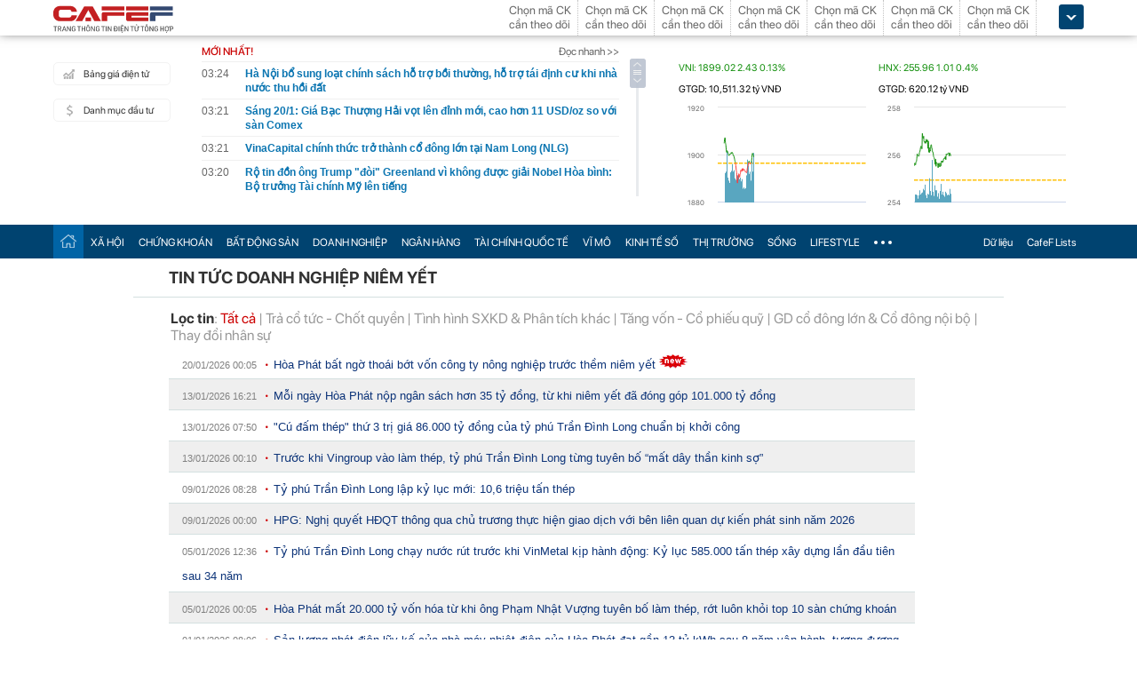

--- FILE ---
content_type: text/html; charset=utf-8
request_url: https://cafef.vn/du-lieu/Tin-Doanh-Nghiep/hpg/Event.chn
body_size: 23281
content:

<!DOCTYPE html PUBLIC "-//W3C//DTD XHTML 1.0 Transitional//EN" "http://www.w3.org/TR/xhtml1/DTD/xhtml1-transitional.dtd">
<html xmlns="http://www.w3.org/1999/xhtml" xmlns:fb="http://www.facebook.com/2008/fbml" xmlns:og="http://ogp.me/ns#">
<head id="Head1"><meta http-equiv="Content-Type" content="text/html; charset=utf-8" /><meta http-equiv="Content-Security-Policy" content="upgrade-insecure-requests" /><meta property="fb:app_id" content="115279665149396" /><meta property="og:title" content="HPG : Tin tức doanh nghiệp niêm yết | CafeF.vn" /><meta property="og:type" content="data" /><meta property="og:site_name" content="CafeF.vn" /><meta property="og:url" content="http://s.cafef.vn" /><meta property="og:image" content="https://cafef1.mediacdn.vn/static/images/v3/logov4.png" /><meta property="og:description" content="Tin tức và sự kiện doanh nghiệp niêm yết -HPG. Dữ liệu được CafeF tổng hợp từ các nguồn đáng tin cậy, có giá trị tham khảo với các nhà đầu tư" />
                <script type="application/ld+json">
                {
                  "@context": "https://schema.org/",
                  "@type": "Organization",
                  "name": "CafeF",
                  "url": "https://cafef.vn",
                  "logo": "https://cafefcdn.com/web_images/cafef_logo2022.png",
                  "email": "mailto:info@cafef.vn",
                  "sameAs": [
                    "https://www.facebook.com/CafeF",
                    "https://www.tiktok.com/@cafef_official",
                    "https://www.youtube.com/@cafef8597"
                  ],
                  "contactPoint": [{
                    "@type": "ContactPoint",
                    "telephone": "+84926864344",
                    "contactType": "customer service"
                  }],
                  "address": {
                    "@type": "PostalAddress",
                    "addressLocality": "Thanh Xuân",
                    "addressRegion": "Hà Nội",
                    "addressCountry": "Việt Nam",
                    "postalCode": "100000",
                    "streetAddress": "Tầng 21 Tòa nhà Center Building. Số 1 Nguyễn Huy Tưởng"
                  }
                }
                </script>

                <script type="application/ld+json">
                {
                  "@context": "https://schema.org/",
                  "@type": "WebPage",
                  "name": "",
                  "description": "",
                  "url": "https://cafefcdn.com/web_images/cafeF-1200x630.jpg",
                  "publisher": {
                    "@type": "Organization",
                    "name": "CafeF",
                    "url": "https://cafef.vn",
                    "logo": {
                      "@type": "ImageObject",
                      "url": "https://cafefcdn.com/web_images/cafef_logo2022.png",
                      "width": 169,
                      "height": 42
                    }
                  },
                  "inLanguage": "vi-VN",
                  "dateModified": "2026-01-20T10:26:42+07:00"
                }
                </script>
                <meta id="rebotsIndex" name="robots" content="index,follow" /><link rel="stylesheet" type="text/css" href="https://cafef1.mediacdn.vn/liveboard/liveboard/font-awesome.min.css" /><link rel="stylesheet" type="text/css" href="https://cafef1.mediacdn.vn/static/v2/style/solieu.v2.20161115.css" /><link rel="stylesheet" type="text/css" href="https://cafef1.mediacdn.vn/static/mobile/m/styles/jquery-ui.css" /><link rel="stylesheet" type="text/css" href="https://cafef1.mediacdn.vn/static/v4/Style/stylev2.css?date-update=31/12/2025" /><link rel="stylesheet" type="text/css" href="https://cafef1.mediacdn.vn/static/v2/styles/solieu.2014.11.21.css?t=r" /><link rel="stylesheet" type="text/css" href="https://cafef1.mediacdn.vn/static/Style/SFProDisplay/SwapFonts/SFProDisplaySwap.css" /><link href="https://cafef1.mediacdn.vn/static/v4/Style/header.tetholiday.min.css" rel="stylesheet" /><link rel="stylesheet" type="text/css" href="https://cafef1.mediacdn.vn/static/v2/styles/stylesv3.20160226.css" /><link rel="stylesheet" type="text/css" href="https://cafef1.mediacdn.vn/static/v2/styles/tooltip.css" media="screen, projection" /><link rel="stylesheet" type="text/css" href="https://cafef1.mediacdn.vn/static/Style/daterangepicker.css" />
    <script type="text/javascript" src="https://cafef1.mediacdn.vn/static/Style/highstock.js"></script>

    <script type="text/javascript" src="https://cafef1.mediacdn.vn/static/scripts/CFTradeV2.js"></script>
    
    
    <link rel="apple-touch-icon" href="https://cafefcdn.com/mob_images/cafeF60.png" /><link rel="apple-touch-icon" sizes="57x57" href="https://cafefcdn.com/mob_images/cafeF57.png" /><link rel="apple-touch-icon" sizes="72x72" href="https://cafefcdn.com/mob_images/cafeF72.png" /><link rel="apple-touch-icon" sizes="76x76" href="https://cafefcdn.com/mob_images/cafeF76.png" /><link rel="apple-touch-icon" sizes="120x120" href="https://cafefcdn.com/mob_images/cafeF120.png" /><link rel="apple-touch-icon" sizes="152x152" href="https://cafefcdn.com/mob_images/cafeF152.png" /><link rel="apple-touch-icon" sizes="180x180" href="https://cafefcdn.com/mob_images/cafeF180.png" /><link rel="icon" type="image/png" href="https://cafefcdn.com/mob_images/cafeF16.png" sizes="16x16" /><link rel="icon" type="image/png" href="https://cafefcdn.com/mob_images/cafeF32.png" sizes="32x32" /><link rel="icon" type="image/png" href="https://cafefcdn.com/mob_images/cafeF96.png" sizes="96x96" /><link rel="icon" type="image/png" href="https://cafefcdn.com/mob_images/cafeF128.png" sizes="128x128" /><link rel="icon" type="image/png" href="https://cafefcdn.com/mob_images/cafeF192.png" sizes="192x192" /><link rel="manifest" href="https://kenh14cdn.com/channel-icon/cafef-manifest.json" /><link rel="mask-icon" href="https://cafefcdn.com/mob_images/cafeF192.png" color="#d90000" /><link rel="shortcut icon" href="https://cafefcdn.com/mob_images/cafeF32.png" type="image/png" />
    
    <script type="text/javascript" src='https://e.cafef.vn/kby.ashx'></script>
    <script type="text/javascript" src="https://cafef1.mediacdn.vn/static/v2/scripts/jquery.tools.min.js"></script>
    <script type="text/javascript" src="https://cafef1.mediacdn.vn/static/js/jquery-1.7.2.min.js"></script>
    <script type="text/javascript" src="https://cafef1.mediacdn.vn/static/scripts/moment/moment-with-locales.js.js"></script>
    <script type="text/javascript" src="https://cafef1.mediacdn.vn/static/Style/daterangepicker.min.js"></script>
    <script type="text/javascript" src="https://cafef1.mediacdn.vn/static/v3/scripts/initSearchBox.js"></script>
    <script type="text/javascript" src="https://cafef1.mediacdn.vn/static/scripts/signalr/signalr.js"></script>
    <script type="text/javascript" src="https://cafef1.mediacdn.vn/scripts/cafef_v2.js"></script>
    <script type="text/javascript" src="https://cafef1.mediacdn.vn/static/v2/scripts/jquery-ui.js"></script>
    <script type="text/javascript" src="https://cafef1.mediacdn.vn/static/v2/scripts/compatibilityv3.js"></script>
    <script type="text/javascript" src="https://cafef1.mediacdn.vn/static/v3/scripts/inlinestockpage.js"></script>
    <script type="text/javascript" src="https://cafef1.mediacdn.vn/static/v2/scripts/slimScroll.js"></script>
    <script type="text/javascript" src="https://cafef1.mediacdn.vn/scripts/CFTrade.js"></script>
    


    
    <!-- Global site tag (gtag.js) - Google Analytics -->
    <script type="text/javascript" src="https://www.googletagmanager.com/gtag/js?id=G-D40MBMET7Z" async ></script>
    <script type="text/javascript">
        window.dataLayer = window.dataLayer || [];
        function gtag() { dataLayer.push(arguments); }
        gtag('js', new Date());
        gtag('config', 'G-D40MBMET7Z');
    </script>
    <!-- Google tag (gtag.js) -->
    <script type="text/javascript">
        var domain = "/du-lieu/";
        function sleep(ms) {
            return new Promise(resolve => setTimeout(resolve, ms));
        }

        async function fetchWithTimeout(input, init = {}, timeout = 500000000, retry = 1, retryDelay = 20000000) {
            const controller = new AbortController();
            const id = setTimeout(() => controller.abort(), timeout);

            const userSignal = init.signal;
            const onAbort = () => controller.abort();
            if (userSignal) {
                if (userSignal.aborted) onAbort();
                else userSignal.addEventListener?.('abort', onAbort, { once: true });
            }

            const finalInit = { ...init, signal: controller.signal };

            try {
                return await fetch(input, finalInit);
            } catch (e) {
                // chỉ retry khi timeout
                if (e.name === "AbortError" && retry > 0) {
                    console.warn(`Timeout, sẽ thử lại sau ${retryDelay}ms...`);
                    await sleep(retryDelay);
                    return fetchWithTimeout(input, init, timeout, retry - 1, retryDelay);
                }
                throw e;
            } finally {
                clearTimeout(id);
                userSignal?.removeEventListener?.('abort', onAbort);
            }
        }
    </script>
     <!--   Tag Manager -->
    <script type="text/javascript"> (function (a, b, d, c, e) {
            a[c] = a[c] || [];
            a[c].push({ "atm.start": (new Date).getTime(), event: "atm.js" });
            a = b.getElementsByTagName(d)[0]; b = b.createElement(d); b.async = !0;
            b.src = "//deqik.com/tag/corejs/" + e + ".js"; a.parentNode.insertBefore(b, a)
        })(window, document, "script", "atmDataLayer", "ATMNB6ZCIMU0G");
    </script>
    <!-- End Admicro Tag Manager -->
    <script type='text/javascript' src="//media1.admicro.vn/core/adm_tracking.js"></script>
    <script type="text/javascript" src="https://s.cntqk.com/tka/cdn.js" async></script>
    <meta property="og:url" content="https://cafefcdn.com/web_images/cafeF-1200x630.jpg" /><meta property="og:image:width" content="1200" /><meta property="og:image:height" content="630" /><link rel="alternate" media="only screen and (max-width: 640px)" /><title>

</title></head>
<body style="background-color: #fff;">
    <script type="text/javascript" src="https://cafef1.mediacdn.vn/scripts/stock.min.js?t=20260120102642"></script>
    <script type="text/javascript">
    </script>
    <form method="post" action="/du-lieu/Tin-Doanh-Nghiep/hpg/Event.chn" id="form1">
<div class="aspNetHidden">
<input type="hidden" name="__VIEWSTATE" id="__VIEWSTATE" value="KbYkudCNHuCNoPgfoiBtd/ONl0ts/UCKWpuRWOYo1Ccmwo1DjAWSmLAyStkOzRMiSLSHMXrnnzNa0lFYGVxEOUAIk6Q=" />
</div>

<div class="aspNetHidden">

	<input type="hidden" name="__VIEWSTATEGENERATOR" id="__VIEWSTATEGENERATOR" value="A809ED25" />
</div>
        <div>
            
<div id="header__clearFix" class="header clearfix">
    <script type="text/javascript" src="https://cafef1.mediacdn.vn/scripts/CFTrade.js"></script>
  <script type="text/javascript" src="https://cafef1.mediacdn.vn/scripts/stock.min.js?t=20260120102642"></script>
  <script type="text/javascript" src="https://cafef1.mediacdn.vn/scripts/cafef_v2.js"></script>

    <div class="header_logo" style="height:40px !important">
        <div class="wp1040 relative">
            <div class="logo">
                <a href="https://cafef.vn/" class="sprite" title="Kênh thông tin kinh tế - tài chính Việt Nam" style="width: 136px;height: 34px;background: url(https://cafefcdn.com/web_images/cafef_logo2022.svg);background-size: 100% 100% !important;"></a>
            </div>
            
            <a href="http://comment.vietid.net/comments?app_key=09e776cfdcf813daf939719ded62d915&content_url=http://cafef.vn/news-20151222155837958.chn&news_title=[base64]&num_count=5&debugcache=1&min=0&scroll=0&http_referer=http://cafef.vn/thoi-su/moi-ban-doc-trai-nghiem-va-gop-y-ve-giao-dien-moi-cho-trang-tin-tai-chinh-cafef-20151222155837958.chn&verify=1&verify_flag=53a1b739f4a5d3c8bd94f458d21f8380&funny_flag=0&height=238&iframe_comment_id=mingid_comment_iframe&comment_flag=0&news_url_short=0&real_time=undefined&is_hidden_comment=0" target="_blank" rel="nofollow"
                class="fancybox fancybox.iframe fl"
                id="OpenGopYF" style="margin-left: 74px;">
                <i class="moibandocgopy sprite"></i>
            </a>
            <div class="time" id="datetime" style="display: none;">&nbsp;</div>
            
<style>
    .eq {
    color: #FF9900 !important;
}

.down {
    color: #CC0000 !important;
}

.pink {
    color: #FF00FF !important;
}

.up {
    color: #00A500 !important;
}
</style>
<div class="mack" id="CafeF_StockSymbolContainer">
    <div id="macktheodoi" class="inner" data-type="stock-container"></div>
</div>
        </div>
    </div>
    <div class="header_new clearfix">
        <div class="wp1040">
            <div class="menupage">
                
                <a class="idautu" href="https://liveboard.cafef.vn" target="_blank" rel="nofollow" title="Bản giá điện tử"><span class="icon_sent sprite"></span>Bảng giá điện tử</a>
                <a class="sprite end itable" target="_blank" rel="nofollow" href="/du-lieu/danh-muc-dau-tu.chn" title="Danh mục đầu tư"><span class="icon_sent"></span>Danh mục đầu tư</a>
                <div id="liuseraccount" style="display: none;">
                    <ul style="width: 165px;" id="ulAccount">
                        <li>
                            <a style="font-weight: normal;" onclick="vietidlogout()" href="javascript:void()" title="Thoát khỏi danh mục">Thoát</a></li>
                        <li>
                            <a style="font-weight: normal;" href="/thay-doi-mat-khau.chn" title="Đổi mật khẩu">Đổi mật khẩu</a></li>
                    </ul>
                    <div id="useraccount"></div>
                </div>
            </div>
            
<div class="tinmoi">
    <div class="title_box">
        <p class="title_left">MỚI NHẤT!</p>
        <a href="/doc-nhanh.chn" title="đọc nhanh" class="doctinnhanh">Đọc nhanh >></a>
    </div>
    <div class="clearfix"></div>
    <div class="list_news">
        <div id="listNewHeaderNew" dmtb="4">
            <ul>
            </ul>
        </div>
    </div>
</div>



            

<div style="width: 450px;height: 187px;float: left;margin-top: 17px; margin-left: 20px;">
    
    
    <!-- <zone id="lxyi1wld"></zone> -->
    



<script id="lib-chart-header" src="https://cafef1.mediacdn.vn/static/scripts/chartheader/ChartheaderV4.js"></script>


    <iframe class="chart-header-all" src="https://msh-iframe.cafef.vn/chart-for-cafef-web/chart-header"></iframe>

<style>
    .box-chart-header {
        display: flex;
        flex-direction: column;
    }

        .box-chart-header > div:last-child {
            flex: 1;
        }
        .chart-header-all{
            height: 100%;
    user-select: none;
    box-sizing: border-box;
    border: none;
    width: 100%;
        }
    .adm-box-taichinh {
        display: flex;
        align-items: center;
        padding: 0px !important;
        margin-bottom: 10px !important;
        margin-top: 10px !important;
    }
</style>



<script type="text/javascript">
    var currentTime = parseFloat('102642');
</script>

</div>
<style>
    .bieudo_header{
        margin-top: 0px!important;
    }
</style>
<!-- <script src="//media1.admicro.vn/cms/arf-lxyi1wld.min.js"></script> -->

<script type="text/javascript">
    function LoadUser2() {
        convertCookie(); var userName = getCookie('cafef.user.v2', 'name'); if (userName == undefined) { userName = ''; }; if (userName.indexOf('&name=') > 0) { userName = userName.substr(userName.indexOf('&name=') + 6, 50); if (userName.indexOf('&') > 0) { userName = userName.substr(0, userName.indexOf('&')); } } if (userName.indexOf('&') >= 0) { userName = ''; } if (userName != null && userName != '' && userName != 'undefined') { $("#liuseraccount").show(); $("#useraccount").html('<a href="http://cafef.vn/danh-muc-dau-tu.chn" style="color:red; font-weight:bold">&nbsp;' + userName + '&nbsp;</a>'); $.ajax({ url: "/ajax/user.aspx", success: function (data) { if (data == '' || data == '0') { minglogin(true); } } }); closeMingNote(false); } else { displayMingNote(); $('#danhmucdautu').click(function (e) { e.preventDefault(); minglogin(false); }); }
    }
    
    var isTrading = true;
    LoadUser2();
    var cfTimeChart = parseFloat('102642');
    function ReloadChart() {
        cfTimeChart += 120;
        if ((cfTimeChart % 100) >= 60) { cfTimeChart += 40; }
        if ((cfTimeChart % 10000) >= 6000) { cfTimeChart += 4000; }
        if (cfTimeChart >= 240000) { cfTimeChart -= 240000; }
        if (cfTimeChart < 81500 || cfTimeChart > 153000) {
            if (cfTimeChart < 153000) {
                var day = new Date();
                var src = 'https://chart-m.cafef.vn/getChartMobile.ashx?symbol=header&d=' + day.getFullYear() + (day.getMonth() + 1) + (day.getDate());
                $('div#headerchart1,div#headerchart2').css('background-image', "url(" + src + ")");
                //src = 'http://s.cafef.vn/chartindex/merge/cafefchart.dulieu.gif?d=' + day.getFullYear() + (day.getMonth() + 1) + (day.getDate());
                //$('div#imgHoChart_Day,div#imgHaChart_Day').css('background-image', "url(" + src + ")");
            }
            return;
        }
        var src2 = 'http://chart-m.cafef.vn/getChartMobile.ashx?symbol=header&' + "ran=" + Math.floor(Math.random() * 1000000);
        $('div#headerchart1,div#headerchart2').css('background-image', "url(" + src2 + ")");
        src2 = 'http://chart-m.cafef.vn/getChartMobile.ashx?symbol=header&' + "ran=" + Math.floor(Math.random() * 1000000);
        $('div#imgho_Day,div#imgha_Day,div#imgup_Day,div#imgvn30_Day').css('background-image', "url(" + src2 + ")");
        $('img[src*="/Chart4.aspx"],img[src*="/Chart5.aspx"],img[src*="/Chart.aspx"],img[src*="/chart.ashx"]').each(function () {
            var src = $(this).attr('src');
            if (src.indexOf('&ran=') > 0) src = src.substring(0, src.indexOf('&ran='));
            src = src + "&ran=" + Math.floor(Math.random() * 1000000);
            $(this).attr('src', src);
        });
    }
    window.setInterval("ReloadChart()", 120000);
    var lastTimeHead = '2026/01/20 10:26:42';

    function vietidlogout() {
        openMyModal('http://vietid.net/OauthServerV2/logout?app_key=09e776cfdcf813daf939719ded62d915&call_back=http://s.cafef.vn/pages/signout.aspx', 510, 470, false);
        return false;
    }

    $(function () {
        $("#liuseraccount").mouseover(function () {
            $("#ulAccount").css("display", "block");
        });
        $("#liuseraccount").mouseout(function () {
            $("#ulAccount").css("display", "none");
        });
    });
</script>

        </div>
    </div>
    <div class="clearfix"></div>
    <div class="menucategory menuheader clearfix" id="menu_wrap">
        <div class="wp1040 relative" style="width: 1160px; margin: 0 auto;">
            <ul>
                <li class="bt_home active"><a href="//cafef.vn" title="Trang chủ" class="sprite"></a></li>
                <li class="li_left"><a href="//cafef.vn/xa-hoi.chn" title="THỜI SỰ">XÃ HỘI</a></li>
                <li><a href="//cafef.vn/thi-truong-chung-khoan.chn" title="CHỨNG KHOÁN">CHỨNG KHOÁN</a></li>
                <li><a href="//cafef.vn/bat-dong-san.chn" title="BẤT ĐỘNG SẢN">BẤT ĐỘNG SẢN</a></li>
                <li><a href="//cafef.vn/doanh-nghiep.chn" title="DOANH NGHIỆP">DOANH NGHIỆP</a></li>
                <li><a href="//cafef.vn/tai-chinh-ngan-hang.chn" title="NGÂN HÀNG">NGÂN HÀNG</a></li>
                <li><a href="//cafef.vn/tai-chinh-quoc-te.chn" title="TÀI CHÍNH QUỐC TẾ">TÀI CHÍNH QUỐC TẾ</a></li>
                <li><a href="https://cafef.vn/vi-mo-dau-tu.chn" title="VĨ MÔ">VĨ MÔ</a></li>
                <li><a href="https://cafef.vn/kinh-te-so.chn" title="KINH TẾ SỐ">KINH TẾ SỐ</a></li>
                <li><a href="https://cafef.vn/thi-truong.chn" title="Thị trường">THỊ TRƯỜNG</a></li>
                <li><a href="https://cafef.vn/song.chn" title="Sống">SỐNG</a></li>
                <li><a href="https://cafef.vn/lifestyle.chn" title="Lifestyle">LIFESTYLE</a></li>
                
                <li class="cut icon_menu_right" id="header-menu-drop">
                    <a href="javascript:void(0);" class="bt_cut" rel="nofollow" title="">
                        <span class="ei-line1"></span>
                        <span class="ei-line2"></span>
                        <span class="ei-line3"></span>
                    </a>
                    <div class="menu-ext" style="display: none;">
                        <div class="inner clearfix">
                            <table class="sub-cat">
                                <tbody>
                                    <tr>
                                        <td>
                                            <label class="th font2b">Tin tức</label>
                                            <a href="/xa-hoi.chn" title="xã hội">Xã hội</a>
                                            <a href="/doanh-nghiep.chn" title="doanh nghiệp">Doanh nghiệp</a>
                                            <a href="/vi-mo-dau-tu.chn" title="kinh tế vĩ mô">Kinh tế vĩ mô</a>
                                        </td>
                                        <td>
                                            <label class="th font2b">Tài chính - Chứng khoán</label>
                                            <a href="/thi-truong-chung-khoan.chn" title="chứng khoáng">Chứng khoán</a>
                                            <a href="/tai-chinh-ngan-hang.chn" title="tài chính ngân hàng">Tài chính ngân hàng</a>
                                            <a href="/tai-chinh-quoc-te.chn" title="tài chính quốc tế">Tài chính quốc tế</a>
                                        </td>
                                        <td>
                                            <label class="th font2b">Bất động sản</label>
                                            <a href="/bat-dong-san.chn" title="tin tức">Tin tức</a>
                                            <a href="/du-an.chn" title="dự án">Dự án</a>
                                            <a href="/ban-do-du-an.chn" title="bản đồ dự án">Bản đồ dự án</a>
                                        </td>
                                        <td class="hide1024">
                                            <label class="th font2b">Khác</label>
                                            <a href="/hang-hoa-nguyen-lieu.chn" title="hàng hóa nguyên liệu">Hàng hóa nguyên liệu</a>
                                            <a href="/song.chn" title="sống">Sống</a>
                                            <a href="/lifestyle.chn" title="Lifestyle">Lifestyle</a>
                                            
                                        </td>
                                    </tr>
                                </tbody>
                            </table>

                            <div class="threads">
                                <label class="label font2b">CHỦ ĐỀ NÓNG</label>
                                <ul class=" list clearfix">
                                    <i class="shadow"></i>

                                    <li class="first" style="color: #004370"><a href="/su-kien/835-xu-huong-dong-tien-nhung-thang-cuoi-nam.chn" title="Xu hướng dòng tiền những tháng cuối năm">
                                        <i class="ico-idx5"></i>Xu hướng dòng tiền những tháng cuối năm</a>

                                    </li>

                                    <li style="color: #004370"><a href="/su-kien/832-carstalk.chn" title="CarsTalk"><i class="ico-idx5"></i>CarsTalk</a></li>

                                    <li style="color: #004370"><a href="/su-kien/831-ben-bi-chat-thep.chn" title="BỀN BỈ CHẤT THÉP"><i class="ico-idx5"></i>BỀN BỈ CHẤT THÉP</a></li>

                                </ul>
                            </div>


                        </div>
                        <div class="expand">
                            <a href="/nhom-chu-de/emagazine.chn" class="textExpand">Magazine</a>
                        </div>
                    </div>
                </li>
                <li class="menucategory_right"><a href="/du-lieu/cafeflists.chn" title="CafeF Lists">CafeF Lists</a></li>
                <li class="menucategory_right"><a href="/du-lieu.chn" title="Dữ liệu">Dữ liệu</a></li>

            </ul>
        </div>
    </div>
</div>

<style>
    .expand .textExpand:before {
        width: 8px;
        height: 8px;
        background-image: url(https://cafefcdn.com/web_images/icon_star.png);
        content: "";
        display: block;
        position: absolute;
        left: -16px;
        top: 5px;
        background-repeat: no-repeat;
    }

    .expand .textExpand {
        font: bold 14px/20px Roboto-Bold;
        color: #000;
        position: relative;
        display: inline-block;
        margin-left: 40px;
    }

    .menucategory ul li .sub-cat a:hover {
        text-decoration: underline;
    }

    .menucategory .menu-ext .threads li:hover {
        background: white;
    }

    .menucategory .menu-ext .threads a {
        font-size: 13px;
        line-height: 18px;
        font-family: arial;
        color: #004370;
        position: relative;
        display: block;
        padding-left: 18px;
    }

        .menucategory .menu-ext .threads a:hover {
            text-decoration: underline;
        }

    .menucategory .menu-ext .threads li:before {
        width: 5px;
        height: 5px;
        position: absolute;
        background: #004370;
        top: 13px;
    }

    .list > li:before, .list > li:after {
        content: "";
        display: block;
        clear: both;
    }

    .menucategory ul li .sub-cat a {
        font-size: 13px;
        color: #535353;
        line-height: 30px;
        font-family: "Roboto-Regular";
    }

    .menucategory .menu-ext .threads {
        position: relative;
        width: 380px;
        display: inline-block;
    }

    .menucategory .menu-ext .threads {
        float: right;
        margin-right: 23px;
    }

        .menucategory .menu-ext .threads .label {
            font-size: 16px;
            display: block;
        }

    .font2b, .font2b * {
        font-family: "Roboto-Bold";
        font-weight: normal !important;
    }

    .menucategory .menu-ext .threads .list {
        position: relative;
        padding: 2px 0 5px 0;
    }

    .menucategory .menu-ext .threads .shadow {
        position: absolute;
        top: 0;
        left: 0;
        width: 100%;
    }

    .menucategory .menu-ext .threads li.first {
        border: none;
    }

    .menucategory .menu-ext .threads li {
        float: none;
        display: block;
        padding: 6px 0;
        margin: 0;
        height: inherit;
        position: relative;
    }
</style>

<script>
    let open = false;
    $(".cut.icon_menu_right").mouseleave(function () {
        setTimeout(function () {

            if ($('.cut.icon_menu_right:hover').length != 0) {
                return;
            }
           
            if (open) {
                $(".menu-ext").slideUp("slow");
                open = false;
            }

        }, 400);

    });

    $(".cut.icon_menu_right")
        .hover(() => {
            open = true;
            $(".menu-ext")
                .slideDown("slow");

        }, () => {

        });
</script>

            <div id="pagewrap">
                
<style type="text/css">
    #container {background-image:none;}
    .timeTitle 
    {
        color: gray;
        font-family: Arial,Helvetica,sans-serif;
        line-height: 1.17em;
        font-size: 11px;
        text-decoration: none;
        text-align: left;
        width: 100px;        
    }
    .docnhanhTitle 
    {
        font-weight: normal;
        color: #0D3479;
        font-family: Arial,Helvetica,sans-serif;
        font-size: 13px;
        text-decoration: none;
        text-align: left;
    }
        #ctl00_refTTVN{
        display: none;
    }
</style>
<div style="float:left;display:none;" class="breadcrumb">
    <ol itemscope itemtype="https://schema.org/BreadcrumbList">
        <li itemprop="itemListElement" itemscope
            itemtype="https://schema.org/ListItem">
        <a itemprop="item" href="https://cafef.vn">
        <span itemprop="name">CafeF.vn</span></a>
        <meta itemprop="position" content="1" />
        </li>
        <li itemprop="itemListElement" itemscope
            itemtype="https://schema.org/ListItem">
        <a itemprop="item" href="/du-lieu.chn">
        <span itemprop="name">Dữ liệu</span></a>
        <meta itemprop="position" content="2" />
        </li>           
    </ol>
</div>
<div style="text-align: left; padding: 10px 0px 0px 40px;border-bottom:solid 1px #D4E0E0;">
    <h1 itemprop="name" style="padding-bottom: 10px;font-size: 1.17em;">TIN TỨC DOANH NGHIỆP NIÊM YẾT</h1>
</div>
<div class="tintucsukien">
    <div class="loctin" style="padding-bottom:5px;padding-left:20px;">
        <div id="divSan" style="padding-left:2px;">
        <strong>Lọc theo sàn</strong>:
        <a style="color: #c00;" href="javascript:void(0);" id="aAll" onclick="document.getElementById('hdFloorID').value='0';LoadEventsRelatedNews('HPG',0,1,30);">Tất cả</a> 
        | <a style="" href="javascript:void(0);" id="aHSX" onclick="LoadEventsRelatedNews1(1,1,30);">HSX</a> 
        | <a href="javascript:void(0);" id="aHNX" onclick="LoadEventsRelatedNews1(2,1,30);">HNX</a> 
        </div>
        <div style="padding-top:4px;padding-left:2px;">
        <strong>Lọc tin</strong>:  
        <a href="javascript:void(0);" name="aLink" id="a0" onclick="LoadEventsRelatedNews('HPG',0,1,30);">Tất cả</a> 
        | <a href="javascript:void(0);" name="aLink" id="a2" onclick="LoadEventsRelatedNews('HPG',2,1,30);">Trả cổ tức - Chốt quyền</a> 
        | <a href="javascript:void(0);" name="aLink" id="a1" onclick="LoadEventsRelatedNews('HPG',1,1,30);">Tình hình SXKD & Phân tích khác</a>  
        | <a name="aLink" id="a4" href="javascript:void(0);" onclick="LoadEventsRelatedNews('HPG',4,1,30);">Tăng vốn - Cổ phiếu quỹ</a>  
        | <a name="aLink" id="a5" href="javascript:void(0);" onclick="LoadEventsRelatedNews('HPG',5,1,30);"> GD cổ đông lớn & Cổ đông nội bộ</a>  
        | <a name="aLink" id="a3" href="javascript:void(0);" onclick="LoadEventsRelatedNews('HPG',3,1,30);">Thay đổi nhân sự</a>
        </div>
    </div>
    <div style="padding-left:20px">
    <div id="divTopEvents">
        <div id="divEvents">
            
                    <ul>
                    <li style="width:810px;list-style-type: none;border-bottom: 1px solid #D4E0E0;line-height:30px;background:none;">
                        <span class="timeTitle">20/01/2026 00:05</span>
                        <img style="padding:0 3px 3px 7px;" alt="" src="https://cafef1.mediacdn.vn/static/images/red_bull.gif">
                        <a class='docnhanhTitle' href="/hoa-phat-bat-ngo-thoai-bot-von-cong-ty-nong-nghiep-truoc-them-niem-yet-188260119225053924.chn?utm_source=du-lieu" title="H&#242;a Ph&#225;t bất ngờ tho&#225;i bớt vốn c&#244;ng ty n&#244;ng nghiệp trước thềm ni&#234;m yết">Hòa Phát bất ngờ thoái bớt vốn công ty nông nghiệp trước thềm niêm yết</a> <img src='https://cafef1.mediacdn.vn/static/images/new.gif' alt='' />
                    </li>
                
                    <li style="width:810px;list-style-type: none;border-bottom: 1px solid #D4E0E0;line-height:30px;background:none repeat scroll 0 0 #EFEFEF;">
                        <span class="timeTitle">13/01/2026 16:21</span>
                        <img style="padding:0 3px 3px 7px;" alt="" src="https://cafef1.mediacdn.vn/static/images/red_bull.gif">
                        <a class='docnhanhTitle' href="/moi-ngay-hoa-phat-nop-ngan-sach-hon-35-ty-dong-tu-khi-niem-yet-da-dong-gop-101000-ty-dong-188260113162156243.chn?utm_source=du-lieu" title="Mỗi ng&#224;y H&#242;a Ph&#225;t nộp ng&#226;n s&#225;ch hơn 35 tỷ đồng, từ khi ni&#234;m yết đ&#227; đ&#243;ng g&#243;p 101.000 tỷ đồng">Mỗi ngày Hòa Phát nộp ngân sách hơn 35 tỷ đồng, từ khi niêm yết đã đóng góp 101.000 tỷ đồng</a>
                    </li>
                
                    <li style="width:810px;list-style-type: none;border-bottom: 1px solid #D4E0E0;line-height:30px;background:none;">
                        <span class="timeTitle">13/01/2026 07:50</span>
                        <img style="padding:0 3px 3px 7px;" alt="" src="https://cafef1.mediacdn.vn/static/images/red_bull.gif">
                        <a class='docnhanhTitle' href="/cu-dam-thep-thu-3-tri-gia-86000-ty-dong-cua-ty-phu-tran-dinh-long-chuan-bi-khoi-cong-188260113074850251.chn?utm_source=du-lieu" title="&quot;C&#250; đấm th&#233;p&quot; thứ 3 trị gi&#225; 86.000 tỷ đồng của tỷ ph&#250; Trần Đ&#236;nh Long chuẩn bị khởi c&#244;ng">"Cú đấm thép" thứ 3 trị giá 86.000 tỷ đồng của tỷ phú Trần Đình Long chuẩn bị khởi công</a>
                    </li>
                
                    <li style="width:810px;list-style-type: none;border-bottom: 1px solid #D4E0E0;line-height:30px;background:none repeat scroll 0 0 #EFEFEF;">
                        <span class="timeTitle">13/01/2026 00:10</span>
                        <img style="padding:0 3px 3px 7px;" alt="" src="https://cafef1.mediacdn.vn/static/images/red_bull.gif">
                        <a class='docnhanhTitle' href="/truoc-khi-vingroup-vao-lam-thep-ty-phu-tran-dinh-long-tung-tuyen-bo-mat-day-than-kinh-so-188260112230923234.chn?utm_source=du-lieu" title="Trước khi Vingroup v&#224;o l&#224;m th&#233;p, tỷ ph&#250; Trần Đ&#236;nh Long từng tuy&#234;n bố “mất d&#226;y thần kinh sợ”">Trước khi Vingroup vào làm thép, tỷ phú Trần Đình Long từng tuyên bố “mất dây thần kinh sợ”</a>
                    </li>
                
                    <li style="width:810px;list-style-type: none;border-bottom: 1px solid #D4E0E0;line-height:30px;background:none;">
                        <span class="timeTitle">09/01/2026 08:28</span>
                        <img style="padding:0 3px 3px 7px;" alt="" src="https://cafef1.mediacdn.vn/static/images/red_bull.gif">
                        <a class='docnhanhTitle' href="/ty-phu-tran-dinh-long-lap-ky-luc-moi-106-trieu-tan-thep-188260109082821074.chn?utm_source=du-lieu" title="Tỷ ph&#250; Trần Đ&#236;nh Long lập kỷ lục mới: 10,6 triệu tấn th&#233;p">Tỷ phú Trần Đình Long lập kỷ lục mới: 10,6 triệu tấn thép</a>
                    </li>
                
                    <li style="width:810px;list-style-type: none;border-bottom: 1px solid #D4E0E0;line-height:30px;background:none repeat scroll 0 0 #EFEFEF;">
                        <span class="timeTitle">09/01/2026 00:00</span>
                        <img style="padding:0 3px 3px 7px;" alt="" src="https://cafef1.mediacdn.vn/static/images/red_bull.gif">
                        <a class='docnhanhTitle' href="/du-lieu/HPG-2379989/hpg-nghi-quyet-hdqt-thong-qua-chu-truong-thuc-hien-giao-dich-voi-ben-lien-quan-du-kien-phat-sinh-nam-2026.chn?utm_source=du-lieu" title="HPG: Nghị quyết HĐQT th&#244;ng qua chủ trương thực hiện giao dịch với b&#234;n li&#234;n quan dự kiến ph&#225;t sinh năm 2026">HPG: Nghị quyết HĐQT thông qua chủ trương thực hiện giao dịch với bên liên quan dự kiến phát sinh năm 2026</a>
                    </li>
                
                    <li style="width:810px;list-style-type: none;border-bottom: 1px solid #D4E0E0;line-height:30px;background:none;">
                        <span class="timeTitle">05/01/2026 12:36</span>
                        <img style="padding:0 3px 3px 7px;" alt="" src="https://cafef1.mediacdn.vn/static/images/red_bull.gif">
                        <a class='docnhanhTitle' href="/ty-phu-tran-dinh-long-chay-nuoc-rut-truoc-khi-vinmetal-kip-hanh-dong-ky-luc-585000-tan-thep-xay-dung-lan-dau-tien-sau-34-nam-188260105123622169.chn?utm_source=du-lieu" title="Tỷ ph&#250; Trần Đ&#236;nh Long chạy nước r&#250;t trước khi VinMetal kịp h&#224;nh động: Kỷ lục 585.000 tấn th&#233;p x&#226;y dựng lần đầu ti&#234;n sau 34 năm">Tỷ phú Trần Đình Long chạy nước rút trước khi VinMetal kịp hành động: Kỷ lục 585.000 tấn thép xây dựng lần đầu tiên sau 34 năm</a>
                    </li>
                
                    <li style="width:810px;list-style-type: none;border-bottom: 1px solid #D4E0E0;line-height:30px;background:none repeat scroll 0 0 #EFEFEF;">
                        <span class="timeTitle">05/01/2026 00:05</span>
                        <img style="padding:0 3px 3px 7px;" alt="" src="https://cafef1.mediacdn.vn/static/images/red_bull.gif">
                        <a class='docnhanhTitle' href="/hoa-phat-mat-20000-ty-von-hoa-tu-khi-ong-pham-nhat-vuong-tuyen-bo-lam-thep-rot-luon-khoi-top-10-san-chung-khoan-188260104230418232.chn?utm_source=du-lieu" title="H&#242;a Ph&#225;t mất 20.000 tỷ vốn h&#243;a từ khi &#244;ng Phạm Nhật Vượng tuy&#234;n bố l&#224;m th&#233;p, rớt lu&#244;n khỏi top 10 s&#224;n chứng kho&#225;n">Hòa Phát mất 20.000 tỷ vốn hóa từ khi ông Phạm Nhật Vượng tuyên bố làm thép, rớt luôn khỏi top 10 sàn chứng khoán</a>
                    </li>
                
                    <li style="width:810px;list-style-type: none;border-bottom: 1px solid #D4E0E0;line-height:30px;background:none;">
                        <span class="timeTitle">01/01/2026 08:06</span>
                        <img style="padding:0 3px 3px 7px;" alt="" src="https://cafef1.mediacdn.vn/static/images/red_bull.gif">
                        <a class='docnhanhTitle' href="/san-luongphat-dienluy-ke-cua-nha-may-nhiet-dien-cua-hoa-phat-dat-gan-13-ty-kwh-sau-8-nam-van-hanh-tuong-duong-23400-ty-dong-188260101080616102.chn?utm_source=du-lieu" title="Sản lượng&#160;ph&#225;t điện&#160;lũy kế của nh&#224; m&#225;y nhiệt điện của H&#242;a Ph&#225;t đạt gần 13 tỷ kWh sau 8 năm vận h&#224;nh, tương đương 23.400 tỷ đồng">Sản lượng phát điện lũy kế của nhà máy nhiệt điện của Hòa Phát đạt gần 13 tỷ kWh sau 8 năm vận hành, tương đương 23.400 tỷ đồng</a>
                    </li>
                
                    <li style="width:810px;list-style-type: none;border-bottom: 1px solid #D4E0E0;line-height:30px;background:none repeat scroll 0 0 #EFEFEF;">
                        <span class="timeTitle">30/12/2025 13:17</span>
                        <img style="padding:0 3px 3px 7px;" alt="" src="https://cafef1.mediacdn.vn/static/images/red_bull.gif">
                        <a class='docnhanhTitle' href="/thi-truong-thep-viet-vinmetal-vao-cuoc-pomina-cuoi-hoa-phat-lo-188251230131711667.chn?utm_source=du-lieu" title="Thị trường th&#233;p Việt: VinMetal v&#224;o cuộc, Pomina cười, H&#242;a Ph&#225;t lo">Thị trường thép Việt: VinMetal vào cuộc, Pomina cười, Hòa Phát lo</a>
                    </li>
                
                    <li style="width:810px;list-style-type: none;border-bottom: 1px solid #D4E0E0;line-height:30px;background:none;">
                        <span class="timeTitle">23/12/2025 14:00</span>
                        <img style="padding:0 3px 3px 7px;" alt="" src="https://cafef1.mediacdn.vn/static/images/red_bull.gif">
                        <a class='docnhanhTitle' href="/ty-phu-tran-dinh-long-don-them-tin-vui-tu-nuoc-uc-188251223140008384.chn?utm_source=du-lieu" title="Tỷ ph&#250; Trần Đ&#236;nh Long đ&#243;n th&#234;m tin vui từ nước &#218;c">Tỷ phú Trần Đình Long đón thêm tin vui từ nước Úc</a>
                    </li>
                
                    <li style="width:810px;list-style-type: none;border-bottom: 1px solid #D4E0E0;line-height:30px;background:none repeat scroll 0 0 #EFEFEF;">
                        <span class="timeTitle">21/12/2025 00:05</span>
                        <img style="padding:0 3px 3px 7px;" alt="" src="https://cafef1.mediacdn.vn/static/images/red_bull.gif">
                        <a class='docnhanhTitle' href="/ty-phu-pham-nhat-vuong-nhay-vao-lam-thep-doi-thu-cu-cua-hoa-phat-hoi-sinh-vua-thep-tran-dinh-long-co-dau-dau-188251220231351105.chn?utm_source=du-lieu" title="Tỷ ph&#250; Phạm Nhật Vượng nhảy v&#224;o l&#224;m th&#233;p: Đối thủ cũ của H&#242;a Ph&#225;t hồi sinh, “vua th&#233;p” Trần Đ&#236;nh Long c&#243; đau đầu?">Tỷ phú Phạm Nhật Vượng nhảy vào làm thép: Đối thủ cũ của Hòa Phát hồi sinh, “vua thép” Trần Đình Long có đau đầu?</a>
                    </li>
                
                    <li style="width:810px;list-style-type: none;border-bottom: 1px solid #D4E0E0;line-height:30px;background:none;">
                        <span class="timeTitle">19/12/2025 10:38</span>
                        <img style="padding:0 3px 3px 7px;" alt="" src="https://cafef1.mediacdn.vn/static/images/red_bull.gif">
                        <a class='docnhanhTitle' href="/ty-phu-tran-dinh-long-nhan-nut-du-an-10000-ty-se-ra-lo-thep-ray-made-in-vietnam-som-hon-mot-nam-so-voi-ke-hoach-188251219103849817.chn?utm_source=du-lieu" title="Tỷ ph&#250; Trần Đ&#236;nh Long nhấn n&#250;t dự &#225;n 10.000 tỷ: Sẽ ra l&#242;  th&#233;p ray &quot;Made in Vietnam&quot; sớm hơn một năm so với kế hoạch">Tỷ phú Trần Đình Long nhấn nút dự án 10.000 tỷ: Sẽ ra lò  thép ray "Made in Vietnam" sớm hơn một năm so với kế hoạch</a>
                    </li>
                
                    <li style="width:810px;list-style-type: none;border-bottom: 1px solid #D4E0E0;line-height:30px;background:none repeat scroll 0 0 #EFEFEF;">
                        <span class="timeTitle">15/12/2025 15:31</span>
                        <img style="padding:0 3px 3px 7px;" alt="" src="https://cafef1.mediacdn.vn/static/images/red_bull.gif">
                        <a class='docnhanhTitle' href="/nghi-dinh-319-mo-khoa-thi-truong-100-ty-usd-hoa-phat-vingroup-thaco-gelex-dung-truoc-co-hoi-lich-su-188251215153113714.chn?utm_source=du-lieu" title="Nghị định 319 &quot;mở kho&#225;&quot; thị trường 100 tỷ USD: H&#242;a Ph&#225;t, Vingroup, Thaco, GELEX... đứng trước cơ hội lịch sử">Nghị định 319 "mở khoá" thị trường 100 tỷ USD: Hòa Phát, Vingroup, Thaco, GELEX... đứng trước cơ hội lịch sử</a>
                    </li>
                
                    <li style="width:810px;list-style-type: none;border-bottom: 1px solid #D4E0E0;line-height:30px;background:none;">
                        <span class="timeTitle">11/12/2025 09:07</span>
                        <img style="padding:0 3px 3px 7px;" alt="" src="https://cafef1.mediacdn.vn/static/images/red_bull.gif">
                        <a class='docnhanhTitle' href="/tap-doan-hoa-phat-hpg-sap-xay-khu-cong-nghiep-hon-2800-ty-o-tinh-hung-yen-188251211090719041.chn?utm_source=du-lieu" title="Tập đo&#224;n H&#242;a Ph&#225;t (HPG) sắp x&#226;y khu c&#244;ng nghiệp hơn 2.800 tỷ ở tỉnh Hưng Y&#234;n">Tập đoàn Hòa Phát (HPG) sắp xây khu công nghiệp hơn 2.800 tỷ ở tỉnh Hưng Yên</a>
                    </li>
                
                    <li style="width:810px;list-style-type: none;border-bottom: 1px solid #D4E0E0;line-height:30px;background:none repeat scroll 0 0 #EFEFEF;">
                        <span class="timeTitle">11/12/2025 00:03</span>
                        <img style="padding:0 3px 3px 7px;" alt="" src="https://cafef1.mediacdn.vn/static/images/red_bull.gif">
                        <a class='docnhanhTitle' href="/ket-luan-dieu-tra-hoa-phat-co-the-chi-bi-canada-ap-thue-57-chong-ban-pha-gia-tham-chi-bang-0-trong-khi-nhieu-dn-khac-bi-ap-toi-1589-188251210235439928.chn?utm_source=du-lieu" title="Kết luận điều tra: Ho&#224; Ph&#225;t c&#243; thể chỉ bị Canada &#225;p thuế 5,7% chống b&#225;n ph&#225; gi&#225;, thậm ch&#237; bằng 0 trong khi nhiều DN kh&#225;c bị &#225;p tới 158,9%">Kết luận điều tra: Hoà Phát có thể chỉ bị Canada áp thuế 5,7% chống bán phá giá, thậm chí bằng 0 trong khi nhiều DN khác bị áp tới 158,9%</a>
                    </li>
                
                    <li style="width:810px;list-style-type: none;border-bottom: 1px solid #D4E0E0;line-height:30px;background:none;">
                        <span class="timeTitle">10/12/2025 07:40</span>
                        <img style="padding:0 3px 3px 7px;" alt="" src="https://cafef1.mediacdn.vn/static/images/red_bull.gif">
                        <a class='docnhanhTitle' href="/ssi-khong-co-bong-bong-o-ttck-viet-nam-chon-3-co-phieu-trong-nhom-vlxd-de-don-song-dau-tu-congvua-thep-duoc-goi-ten-188251210074009505.chn?utm_source=du-lieu" title="SSI: Kh&#244;ng c&#243; bong b&#243;ng ở TTCK Việt Nam, chọn 3 cổ phiếu trong nh&#243;m VLXD để đ&#243;n s&#243;ng đầu tư c&#244;ng,&#160;“Vua th&#233;p” được gọi t&#234;n">SSI: Không có bong bóng ở TTCK Việt Nam, chọn 3 cổ phiếu trong nhóm VLXD để đón sóng đầu tư công, “Vua thép” được gọi tên</a>
                    </li>
                
                    <li style="width:810px;list-style-type: none;border-bottom: 1px solid #D4E0E0;line-height:30px;background:none repeat scroll 0 0 #EFEFEF;">
                        <span class="timeTitle">30/11/2025 00:43</span>
                        <img style="padding:0 3px 3px 7px;" alt="" src="https://cafef1.mediacdn.vn/static/images/red_bull.gif">
                        <a class='docnhanhTitle' href="/hang-nghin-tan-loai-thep-cuong-do-cao-duy-nhat-hoa-phat-san-xuat-duoc-tai-viet-nam-duoc-dung-tai-san-bay-long-thanh-cac-du-an-cao-toc-aeon-mall-vinhomes-188251130004415722.chn?utm_source=du-lieu" title="H&#224;ng ngh&#236;n tấn loại th&#233;p cường độ cao duy nhất H&#242;a Ph&#225;t sản xuất được tại Việt Nam được d&#249;ng tại S&#226;n bay Long Th&#224;nh,  c&#225;c dự &#225;n cao tốc, Aeon Mall, Vinhomes">Hàng nghìn tấn loại thép cường độ cao duy nhất Hòa Phát sản xuất được tại Việt Nam được dùng tại Sân bay Long Thành,  các dự án cao tốc, Aeon Mall, Vinhomes</a>
                    </li>
                
                    <li style="width:810px;list-style-type: none;border-bottom: 1px solid #D4E0E0;line-height:30px;background:none;">
                        <span class="timeTitle">26/11/2025 13:57</span>
                        <img style="padding:0 3px 3px 7px;" alt="" src="https://cafef1.mediacdn.vn/static/images/red_bull.gif">
                        <a class='docnhanhTitle' href="/hoa-phat-ho-tro-nguoi-dan-dak-lak-100000m2-ton-lop-khac-phuc-hau-qua-bao-lu-188251126135726898.chn?utm_source=du-lieu" title="H&#242;a Ph&#225;t hỗ trợ người d&#226;n Đắk Lắk 100.000m2 t&#244;n lợp khắc phục hậu quả b&#227;o lũ">Hòa Phát hỗ trợ người dân Đắk Lắk 100.000m2 tôn lợp khắc phục hậu quả bão lũ</a>
                    </li>
                
                    <li style="width:810px;list-style-type: none;border-bottom: 1px solid #D4E0E0;line-height:30px;background:none repeat scroll 0 0 #EFEFEF;">
                        <span class="timeTitle">23/11/2025 00:01</span>
                        <img style="padding:0 3px 3px 7px;" alt="" src="https://cafef1.mediacdn.vn/static/images/red_bull.gif">
                        <a class='docnhanhTitle' href="/mot-hien-tuong-khien-nhieu-ty-phu-dau-dau-vua-thep-tran-dinh-long-lai-mung-tham-188251122230456002.chn?utm_source=du-lieu" title="Một hiện tượng khiến nhiều tỷ ph&#250; đau đầu, “vua th&#233;p” Trần Đ&#236;nh Long lại mừng thầm">Một hiện tượng khiến nhiều tỷ phú đau đầu, “vua thép” Trần Đình Long lại mừng thầm</a>
                    </li>
                
                    <li style="width:810px;list-style-type: none;border-bottom: 1px solid #D4E0E0;line-height:30px;background:none;">
                        <span class="timeTitle">22/11/2025 10:26</span>
                        <img style="padding:0 3px 3px 7px;" alt="" src="https://cafef1.mediacdn.vn/static/images/red_bull.gif">
                        <a class='docnhanhTitle' href="/muon-den-trang-trai-cua-ty-phu-tran-dinh-long-khong-den-trai-heo-khac-it-nhat-mot-tuan-truoc-do-cach-ly-trong-vong-48-gio-188251122102639624.chn?utm_source=du-lieu" title="Muốn đến trang trại của tỷ ph&#250; Trần Đ&#236;nh Long: Kh&#244;ng đến trại heo kh&#225;c &#237;t nhất một tuần trước đ&#243;, c&#225;ch ly trong v&#242;ng 48 giờ">Muốn đến trang trại của tỷ phú Trần Đình Long: Không đến trại heo khác ít nhất một tuần trước đó, cách ly trong vòng 48 giờ</a>
                    </li>
                
                    <li style="width:810px;list-style-type: none;border-bottom: 1px solid #D4E0E0;line-height:30px;background:none repeat scroll 0 0 #EFEFEF;">
                        <span class="timeTitle">21/11/2025 00:05</span>
                        <img style="padding:0 3px 3px 7px;" alt="" src="https://cafef1.mediacdn.vn/static/images/red_bull.gif">
                        <a class='docnhanhTitle' href="/quan-bai-moi-cua-ong-tran-dinh-long-cong-ty-nong-nghiep-lai-nghin-ty-dinh-gia-vuot-von-hoa-dabaco-baf-viet-nam-188251120225358866.chn?utm_source=du-lieu" title="Qu&#226;n b&#224;i mới của &#244;ng Trần Đ&#236;nh Long: C&#244;ng ty n&#244;ng nghiệp l&#227;i ngh&#236;n tỷ, định gi&#225; vượt vốn h&#243;a Dabaco, BAF Việt Nam">Quân bài mới của ông Trần Đình Long: Công ty nông nghiệp lãi nghìn tỷ, định giá vượt vốn hóa Dabaco, BAF Việt Nam</a>
                    </li>
                
                    <li style="width:810px;list-style-type: none;border-bottom: 1px solid #D4E0E0;line-height:30px;background:none;">
                        <span class="timeTitle">14/11/2025 08:00</span>
                        <img style="padding:0 3px 3px 7px;" alt="" src="https://cafef1.mediacdn.vn/static/images/red_bull.gif">
                        <a class='docnhanhTitle' href="/hoa-phat-cung-cap-hon-1800-tan-ong-thep-cho-trung-tam-hoi-nghi-apec-2027-188251114075757138.chn?utm_source=du-lieu" title="H&#242;a Ph&#225;t cung cấp hơn 1.800 tấn ống th&#233;p cho Trung t&#226;m Hội nghị APEC 2027">Hòa Phát cung cấp hơn 1.800 tấn ống thép cho Trung tâm Hội nghị APEC 2027</a>
                    </li>
                
                    <li style="width:810px;list-style-type: none;border-bottom: 1px solid #D4E0E0;line-height:30px;background:none repeat scroll 0 0 #EFEFEF;">
                        <span class="timeTitle">14/11/2025 00:12</span>
                        <img style="padding:0 3px 3px 7px;" alt="" src="https://cafef1.mediacdn.vn/static/images/red_bull.gif">
                        <a class='docnhanhTitle' href="/tinh-quang-ngai-chot-ngay-khoi-cong-du-an-san-xuat-ray-duong-sat-va-thep-dac-biet-hoa-phat-dung-quat-14000-ty-dong-188251113232234292.chn?utm_source=du-lieu" title="Tỉnh Quảng Ng&#227;i chốt ng&#224;y khởi c&#244;ng Dự &#225;n sản xuất ray đường sắt v&#224; th&#233;p đặc biệt Ho&#224; Ph&#225;t Dung Quất 14.000 tỷ đồng">Tỉnh Quảng Ngãi chốt ngày khởi công Dự án sản xuất ray đường sắt và thép đặc biệt Hoà Phát Dung Quất 14.000 tỷ đồng</a>
                    </li>
                
                    <li style="width:810px;list-style-type: none;border-bottom: 1px solid #D4E0E0;line-height:30px;background:none;">
                        <span class="timeTitle">13/11/2025 14:48</span>
                        <img style="padding:0 3px 3px 7px;" alt="" src="https://cafef1.mediacdn.vn/static/images/red_bull.gif">
                        <a class='docnhanhTitle' href="/hoa-phat-cung-cap-hon-1800-tan-ong-thep-cho-dai-dung-thi-cong-trung-tam-hoi-nghi-apec-2027-188251113144728579.chn?utm_source=du-lieu" title="H&#242;a Ph&#225;t cung cấp hơn 1.800 tấn ống th&#233;p cho Đại Dũng thi c&#244;ng Trung t&#226;m Hội nghị APEC 2027">Hòa Phát cung cấp hơn 1.800 tấn ống thép cho Đại Dũng thi công Trung tâm Hội nghị APEC 2027</a>
                    </li>
                
                    <li style="width:810px;list-style-type: none;border-bottom: 1px solid #D4E0E0;line-height:30px;background:none repeat scroll 0 0 #EFEFEF;">
                        <span class="timeTitle">11/11/2025 00:00</span>
                        <img style="padding:0 3px 3px 7px;" alt="" src="https://cafef1.mediacdn.vn/static/images/red_bull.gif">
                        <a class='docnhanhTitle' href="/du-lieu/HPG-2337644/hpg-nghi-quyet-hdqt-ve-viec-cham-dut-hoat-dong-chi-nhanh-da-nang.chn?utm_source=du-lieu" title="HPG: Nghị quyết HĐQT về việc chấm dứt hoạt động chi nh&#225;nh Đ&#224; Nẵng">HPG: Nghị quyết HĐQT về việc chấm dứt hoạt động chi nhánh Đà Nẵng</a>
                    </li>
                
                    <li style="width:810px;list-style-type: none;border-bottom: 1px solid #D4E0E0;line-height:30px;background:none;">
                        <span class="timeTitle">03/11/2025 19:24</span>
                        <img style="padding:0 3px 3px 7px;" alt="" src="https://cafef1.mediacdn.vn/static/images/red_bull.gif">
                        <a class='docnhanhTitle' href="/hoa-phat-dau-tu-khu-cong-nghiep-quy-mo-235ha-tai-hung-yen-18825110319244403.chn?utm_source=du-lieu" title="H&#242;a Ph&#225;t đầu tư khu c&#244;ng nghiệp quy m&#244; 235ha tại Hưng Y&#234;n">Hòa Phát đầu tư khu công nghiệp quy mô 235ha tại Hưng Yên</a>
                    </li>
                
                    <li style="width:810px;list-style-type: none;border-bottom: 1px solid #D4E0E0;line-height:30px;background:none repeat scroll 0 0 #EFEFEF;">
                        <span class="timeTitle">31/10/2025 00:01</span>
                        <img style="padding:0 3px 3px 7px;" alt="" src="https://cafef1.mediacdn.vn/static/images/red_bull.gif">
                        <a class='docnhanhTitle' href="/hoa-phat-no-vay-gan-100000-ty-chi-phi-lai-vay-tang-vot-vi-mot-ly-do-dac-biet-188251030223432631.chn?utm_source=du-lieu" title="H&#242;a Ph&#225;t nợ vay gần 100.000 tỷ, chi ph&#237; l&#227;i vay tăng vọt v&#236; một l&#253; do đặc biệt">Hòa Phát nợ vay gần 100.000 tỷ, chi phí lãi vay tăng vọt vì một lý do đặc biệt</a>
                    </li>
                
                    <li style="width:810px;list-style-type: none;border-bottom: 1px solid #D4E0E0;line-height:30px;background:none;">
                        <span class="timeTitle">29/10/2025 13:05</span>
                        <img style="padding:0 3px 3px 7px;" alt="" src="https://cafef1.mediacdn.vn/static/images/red_bull.gif">
                        <a class='docnhanhTitle' href="/hoa-phat-lai-hon-4000-ty-trong-q32025-tang-33-so-voi-cung-ky-da-hoan-thanh-toan-bo-khu-lien-hop-san-xuat-gang-thep-hoa-phat-dung-quat-2-188251029130448045.chn?utm_source=du-lieu" title="H&#242;a Ph&#225;t l&#227;i hơn 4.000 tỷ trong Q3/2025, tăng 33% so với c&#249;ng kỳ, đ&#227; ho&#224;n th&#224;nh to&#224;n bộ Khu li&#234;n hợp sản xuất gang th&#233;p H&#242;a Ph&#225;t Dung Quất 2">Hòa Phát lãi hơn 4.000 tỷ trong Q3/2025, tăng 33% so với cùng kỳ, đã hoàn thành toàn bộ Khu liên hợp sản xuất gang thép Hòa Phát Dung Quất 2</a>
                    </li>
                
                    <li style="width:810px;list-style-type: none;border-bottom: 1px solid #D4E0E0;line-height:30px;background:none repeat scroll 0 0 #EFEFEF;">
                        <span class="timeTitle">29/10/2025 00:00</span>
                        <img style="padding:0 3px 3px 7px;" alt="" src="https://cafef1.mediacdn.vn/static/images/red_bull.gif">
                        <a class='docnhanhTitle' href="/du-lieu/HPG-2332057/hpg-ket-qua-san-xuat-kinh-doanh-quy-32025.chn?utm_source=du-lieu" title="HPG: Kết quả Sản xuất kinh doanh qu&#253; 3/2025">HPG: Kết quả Sản xuất kinh doanh quý 3/2025</a>
                    </li>
                
                    </ul>
        </div>
    </div>
    </div>
    <div class="xemtiep2 clearfix" style="padding-top:10px;">
        <div style="text-align:center">
           <span id="spanPre"><span style="font-weight: bold; font-family: Tahoma; font-size: 11px; color: rgb(178, 178, 178);">&lt;&lt; Trước</span></span>&nbsp;&nbsp;&nbsp;&nbsp;
           <span id="spanNext"><a href="javascript:LoadNext();" id="aNext" style="font-weight: bold; font-family: Tahoma; font-size: 11px; color: rgb(204, 0, 0);">Sau &gt;&gt;</a></span>
        </div>
    </div>
</div>
<input id="hdConfigID" type="hidden" value="0" />
<input id="hdFloorID" type="hidden" value="0" />
<input id="hdPageIndex" type="hidden" value="1" />
<input id="hdSymbol" type="hidden" value="HPG" />
<script type="text/javascript">
var _symbol = 'HPG';
var hdconfigid = document.getElementById('hdConfigID');
var hdfloorid = document.getElementById('hdFloorID');
var hdpageindex = document.getElementById('hdPageIndex');
var hdsymbol = document.getElementById('hdSymbol');
var anext = document.getElementById('aNext');
var apre = document.getElementById('aPre');     
var spannext = document.getElementById('spanNext');
var spanpre = document.getElementById('spanPre');
    var countTotal;
    var domain = /du-lieu/;
function LoadNext()
{
    var index = hdpageindex.value;       
    var configid =  hdconfigid.value;
    var floorid =  hdfloorid.value;
    var symbol =     hdsymbol.value;   
    index = eval(eval(index) + 1);
    if(floorid != "0")
    {
        LoadEventsRelatedNews1(floorid, index,30);
    }
    else
    {
        LoadEventsRelatedNews(symbol,configid, index,30);
    }
}
function LoadPre()
{
    var index = hdpageindex.value;       
    var configid =  hdconfigid.value;
    var floorid =  hdfloorid.value;
    var symbol =     hdsymbol.value;   
    if(index >"1")
    {
        index = eval(eval(index) - 1);
        if(floorid != "0")
        {
            LoadEventsRelatedNews1(floorid, index,30);
        }
        else
        {
            LoadEventsRelatedNews(symbol,configid, index,30);
        }
    }        
}
function LoadEventsRelatedNews(symbol, configID, index, size)
{
    var floorID = hdfloorid.value;
    $.ajax({
		type: "GET",
		url: `${domain}/Ajax/Events_RelatedNews_New.aspx`,
		data: "symbol="+ _symbol +  "&floorID=" + floorID + "&configID=" + configID + "&PageIndex=" + index + "&PageSize=" + size + "&Type=2",
		success: function(msg){
		     document.getElementById("divTopEvents").innerHTML=msg;
		}
	});
	GetTotalCount(10000, index);
	GetALink(configID);
    hdpageindex.value = index;
    hdconfigid.value = configID;
    hdfloorid.value = floorID;
    hdsymbol.value = symbol;
    document.getElementById('aHSX').style.color = "";
    document.getElementById('aHNX').style.color = "";
    document.getElementById('aAll').style.color = "";
    if(floorID == "1")
    {
        document.getElementById('aHSX').style.color = "#CC0001";
    }
    else if(floorID == "2")
    {
        document.getElementById('aHNX').style.color = "#CC0001";
    }else {
        document.getElementById('aAll').style.color = "#CC0001";
    }
}
function LoadEventsRelatedNews1(floorID, index, size)
{
    var configID = hdconfigid.value;
    $.ajax({
		type: "GET",
		url: `${domain}Ajax/Events_RelatedNews_New.aspx`,
		data: "floorID=" + floorID + "&configID=" + configID + "&PageIndex=" + index + "&PageSize=" + size + "&Type=2",
		success: function(msg){
		     document.getElementById("divTopEvents").innerHTML=msg;
		}
	});
	GetTotalCount(10000, index);
	GetALink(configID);
    hdpageindex.value = index;
    hdconfigid.value = configID;
    hdfloorid.value = floorID;
    //hdsymbol.value = symbol;
     document.getElementById('aHSX').style.color = "";
    document.getElementById('aHNX').style.color = "";
    document.getElementById('aAll').style.color = "";
    if(floorID == "1")
    {
        document.getElementById('aHSX').style.color = "#CC0001";
    }
    else if(floorID == "2")
    {
        document.getElementById('aHNX').style.color = "#CC0001";
    }else {
        document.getElementById('aAll').style.color = "#CC0001";
    }
}
function GetALink(id)
{
    var aID = document.getElementById('a' + id);
    var aLink = document.getElementsByName('aLink');
    
    for(i=0; i< aLink.length; i++)
    {
        aLink[i].style.color="";
    }
    aID.style.color = "#CC0001";
}
function GetTotalCount(total, ide)
{        
    countTotal = total;
    if(ide>=countTotal)
    {
        spannext.innerHTML = "<span style=\"font-weight:bold; font-family:Tahoma; font-size:9px; color:#B2B2B2\">Sau >></span>";
    }
    else
    {
        spannext.innerHTML = "<a style=\"font-weight:bold; font-family:Tahoma; font-size:9px; color:#C00\" id=\"aNext\" href=\"javascript:LoadNext();\">Sau >></a>";
    }
    if(ide==1)
    {
        spanpre.innerHTML = "<span style=\"font-weight:bold; font-family:Tahoma; font-size:9px; color:#B2B2B2\"><< Trước</span>";
    }
    else
    {
        spanpre.innerHTML = "<a style=\"font-weight:bold; font-family:Tahoma; font-size:9px; color:#C00\" id=\"aPre\" href=\"javascript:LoadPre();\"><< Trước</a>";
    }
}
if(0!=0){
    LoadEventsRelatedNews(_symbol,0,1,30);
    GetALink(0);    
}
if(_symbol != "")
{
    document.getElementById("divSan").style.display = "none";
}
else
{
    document.getElementById("divSan").style.display = "";
}
GetALink(0);
</script>

                <div id="labelBottom" class="totop" style="text-align: center; border: none; color: #999;">
                    <b>(*) Lưu ý:</b> Dữ liệu được tổng hợp từ các nguồn đáng tin cậy, có giá trị tham khảo với các nhà đầu tư.<br />
                    Tuy nhiên, chúng tôi không chịu trách nhiệm trước mọi rủi ro nào do sử dụng các dữ liệu này.
                </div>
                <div class="clearfix" style="display: flex;justify-content: center;font-size: 15px;font-style: normal;font-weight: 400;line-height: 20px;">
                    <div id="refTTVN">
                        <a style="color: #353535;" href="http://ttvn.toquoc.vn/kinh-doanh/du-lieu.htm" rel="nofollow">Theo Trí thức trẻ
                        </a>
                    </div>
                </div>
           </div>
            <div class="bottom_masterpage_stoclmain" style="background-color: #fff; padding-top: 10px; margin: 0;">
                

<div class="footer hide-loading" style="font-family: Arial; font-size: 13px; color: #333; font-weight: normal; -webkit-font-smoothing: antialiased; margin: 0; padding: 0; list-style: none; text-decoration: none; border: none; outline: 0; margin-top: 12px; overflow: hidden; width: 100%;">
    <div class="menucategory clearfix menufooter">
        <div class="" style="width: 1160px; margin: 0 auto;">
            <ul>
                <li class="bt_home active"><a href="https://cafef.vn/" title="Trang chủ" class="sprite"></a></li>
                <li class="li_left"><a href="https://cafef.vn/xa-hoi.chn" title="THỜI SỰ">THỜI SỰ</a></li>
                <li><a href="https://cafef.vn/thi-truong-chung-khoan.chn" title="CHỨNG KHOÁN">CHỨNG KHOÁN</a></li>
                <li><a href="https://cafef.vn/bat-dong-san.chn" title="BẤT ĐỘNG SẢN">BẤT ĐỘNG SẢN</a></li>
                <li><a href="https://cafef.vn/doanh-nghiep.chn" title="DOANH NGHIỆP">DOANH NGHIỆP</a></li>
                <li><a href="https://cafef.vn/tai-chinh-ngan-hang.chn" title="NGÂN HÀNG">NGÂN HÀNG</a></li>
                <li><a href="https://cafef.vn/tai-chinh-quoc-te.chn" title="TÀI CHÍNH QUỐC TẾ">TÀI CHÍNH QUỐC TẾ</a></li>
                <li><a href="https://cafef.vn/vi-mo-dau-tu.chn" title="VĨ MÔ">VĨ MÔ</a></li>
                <li><a href="https://cafef.vn/kinh-te-so.chn" title="KINH TẾ SỐ">KINH TẾ SỐ</a></li>
                <li><a href="https://cafef.vn/thi-truong.chn" title="Thị trường">THỊ TRƯỜNG</a></li>
                <li><a href="https://cafef.vn/song.chn" title="Sống">SỐNG</a></li>
                <li><a href="https://cafef.vn/lifestyle.chn" title="Lifestyle">LIFESTYLE</a></li>
                <li class="menucategory_right"><a href="/du-lieu.chn" target="_blank" title="Dữ liệu">Dữ liệu</a></li>
                <li class="menucategory_right"><a href="/du-lieu/cafeflists.chn" target="_blank" title="CafeF Lists">CafeF Lists</a></li>
            </ul>
        </div>
    </div>
    <div class="info-ft clearfix">
        <div class="wp1040">
            <div class="left">
                <p><b>Ban biên tập CafeF</b></p>
                <p>Địa chỉ: Tầng 21 Tòa nhà Center Building. Số 1 Nguyễn Huy Tưởng, Thanh Xuân, Hà Nội.</p>
                <p>Điện thoại: 024 73095555 Máy lẻ 322</p>
                <p>Email: info@cafef.vn | Hotline: 0966 909 747</p>
                <p>Chịu trách nhiệm nội dung: Ông Nguyễn Thế Tân</p>


            </div>
            <div class="center">
                <p><b>Liên hệ quảng cáo</b></p>
                <p>Hotline: 0794463333 - 0961984388</p>
                <p>Email: doanhnghiep@admicro.vn</p>
                <br />
                <p><b>Liên hệ dữ liệu</b></p>
                <p>Hotline: 0966 909 747</p>
                <p>Email: dulieu@cafef.vn</p>


                <a rel="nofollow" href="https://www.messenger.com/t/108804609142280" title="Xem chi tiết" target="_blank" class="btn-messenger-lightbox"><span class="messenger-icon">
                    <svg width="12" height="12" viewBox="0 0 12 12">
                        <path d="M2.185,12.001 C2.522,11.817 2.845,11.639 3.154,11.468 C3.463,11.298 3.772,11.134 4.081,10.977 C4.147,10.940 4.226,10.914 4.320,10.900 C4.414,10.887 4.503,10.889 4.587,10.907 C5.261,11.046 5.926,11.085 6.582,11.025 C7.237,10.965 7.884,10.801 8.521,10.533 C9.410,10.155 10.136,9.626 10.698,8.948 C11.260,8.269 11.640,7.533 11.836,6.739 C12.033,5.945 12.033,5.132 11.836,4.301 C11.640,3.470 11.223,2.709 10.586,2.016 C10.155,1.545 9.694,1.157 9.202,0.853 C8.710,0.548 8.195,0.324 7.657,0.181 C7.118,0.038 6.561,-0.024 5.985,-0.006 C5.409,0.013 4.812,0.110 4.194,0.285 C3.669,0.433 3.184,0.629 2.740,0.873 C2.295,1.118 1.901,1.411 1.559,1.753 C1.217,2.095 0.927,2.485 0.688,2.923 C0.450,3.362 0.269,3.849 0.148,4.384 C0.026,4.920 -0.021,5.428 0.007,5.908 C0.035,6.388 0.129,6.847 0.288,7.286 C0.447,7.724 0.674,8.142 0.969,8.539 C1.264,8.936 1.613,9.315 2.016,9.675 C2.063,9.712 2.103,9.767 2.135,9.841 C2.168,9.915 2.185,9.979 2.185,10.035 C2.194,10.358 2.196,10.679 2.192,10.997 C2.187,11.316 2.185,11.651 2.185,12.001 L2.185,12.001 ZM5.304,4.107 C5.585,4.357 5.861,4.604 6.132,4.848 C6.404,5.093 6.685,5.345 6.975,5.603 C7.415,5.363 7.865,5.118 8.324,4.869 C8.783,4.620 9.246,4.370 9.715,4.121 C9.724,4.130 9.731,4.137 9.736,4.142 C9.741,4.147 9.748,4.154 9.757,4.163 C9.495,4.440 9.235,4.712 8.977,4.980 C8.720,5.248 8.462,5.518 8.205,5.790 C7.947,6.062 7.689,6.330 7.432,6.593 C7.174,6.856 6.919,7.122 6.666,7.390 C6.395,7.140 6.121,6.891 5.844,6.642 C5.568,6.392 5.285,6.143 4.994,5.894 C4.554,6.134 4.102,6.379 3.639,6.628 C3.175,6.877 2.709,7.131 2.241,7.390 C2.241,7.381 2.231,7.367 2.213,7.348 C2.475,7.071 2.735,6.796 2.992,6.524 C3.250,6.252 3.507,5.979 3.765,5.707 C4.023,5.435 4.280,5.165 4.538,4.897 C4.795,4.629 5.051,4.366 5.304,4.107 L5.304,4.107 L5.304,4.107 Z" fill="#fff"></path>
                    </svg>
                </span>Chat với tư vấn viên</a>
            </div>
            <div class="right">
                <p style="height: 60px;">
                    <a href="https://www.vccorp.vn/" target="_blank" title="Công ty Cổ phần VCCorp" class="" rel="nofollow">
                        <img src="https://vccorp.mediacdn.vn/vccorp-s.png" alt="Công ty Cổ phần VCCorp">
                    </a>
                </p>
                <p><b>© Copyright 2007 - 2026 - Công ty Cổ phần VCCorp.</b></p>
                <p>Giấy phép thiết lập trang thông tin điện tử tổng hợp trên mạng số 2216/GP-TTĐT do Sở Thông tin và Truyền thông Hà Nội cấp ngày 10 tháng 4 năm 2019.</p>
                <p></p>
            </div>
        </div>
    </div>
    <div class="clearfix"></div>
    <div class="chinhsach">
        <div class="wp1040">
            <a href="https://cafef.vn/static/chinh-sach-bao-mat.html" title="Chính sách bảo mật">Chính sách bảo mật</a>
        </div>
    </div>
</div>

<style>
    .menucategory ul li a {
        color: #fefefe;
        
        font-size: 12px;
    }

    .menucategory ul li.menucategory_right {
        float: right;
    }

    .menucategory ul li {
        float: left;
        padding: 0 8px;
        height: 38px;
    }

        .menucategory ul li.active, .menucategory ul li:hover {
            background: #0064a6;
        }

    .info-ft {
        display: block;
        width: 100%;
        background: #f2f4f8;
        padding-bottom: 20px;
        padding-top: 25px;
    }

        .info-ft .left {
            float: left;
            width: 420px;
            height: 145px;
            border-right: 1px dotted #ccc;
        }

        .info-ft .center {
            float: left;
            width: 225px;
            border-right: 1px dotted #ccc;
            height: 145px;
            margin-left: 40px;
        }

        .info-ft .right {
            float: right;
            width: 315px;
            text-align: left;
        }

        .info-ft p {
            line-height: 22px;
            display: block;
            width: 100%;
            font-family: Arial;
            color: #282828;
        }

            .info-ft p b {
                font-family: Roboto-Medium;
                color: #282828;
                font-size: 14px;
                display: block;
            }

    a.btn-messenger-lightbox {
        display: inline-flex;
        margin-top: 15px;
        height: 24px;
        padding: 0 15px;
        background: #0084ff;
        font-size: 12px;
        font-weight: bold;
        color: #fff;
        text-decoration: none;
        line-height: 24px;
        text-transform: uppercase;
        border-radius: 2px;
        -webkit-border-radius: 2px;
        -moz-border-radius: 2px;
        margin-right: 10px;
    }

    span.messenger-icon {
        display: block;
        margin-right: 5px;
        width: 12px;
        flex-shrink: 0;
        margin-top: 6px;
    }

    .chinhsach {
        background: #eaedf2;
        height: 31px;
        line-height: 31px;
        display: block;
    }

        .chinhsach a {
            float: left;
            color: #004370;
            font-family: Roboto-Medium;
            margin-right: 30px;
        }
</style>

            </div>
        </div>
    </form>
    <script type="text/javascript">
        MenuActive(1000);
        $(document).ready(function (e) {
            if ($('#content').height() > $('#sidebar').height()) {
                $('#sidebar').css('height', $('#content').height() + 'px');
            }
        });
    </script>

    <script>
        let companyData = []; 
        document.addEventListener('DOMContentLoaded', function () {
            fetch('https://cafef1.mediacdn.vn/Search/company.json')
                .then(response => {
                    if (!response.ok) {
                        throw new Error(`HTTP error! Status: ${response.status}`);
                    }
                    return response.json();
                })
                .then(data => {
                    companyData = Array.isArray(data) ? data : [];

                    // Gọi hàm xử lý khi có dữ liệu
                    /*console.log('✅ Dữ liệu công ty:', companyData);*/

                    // Ví dụ: Hiển thị danh sách công ty ra màn hình
                    // renderCompanyList(companyData);
                })
                .catch(error => {
                    console.error('❌ Lỗi khi gọi API:', error);
                });
        });
        console.log(companyData);
    </script>
    <!-- sss -->
    <script src="https://cafef1.mediacdn.vn/static/v2/scripts/footer.js" type="text/javascript"></script>
 <script type='text/javascript' src="https://cafef1.mediacdn.vn/static/reporting/slog.js"></script>
    <script type="text/javascript">        
        $(document).ready(function () {
            $("#back-top").hide();
            $(function () {
                $(window).scroll(function () {
                    if ($(this).scrollTop() > 500) {
                        $('#scroll_top').fadeIn();
                    } else {
                        $('#scroll_top').fadeOut();
                    }
                    if ($(this).scrollTop() > 210) {
                        $('#menuv3').css("position", "fixed").css("top", "0").css("box-shadow", "0 2px 4px #333");
                    }
                    else {
                        $('#menuv3').css("position", "relative").css("box-shadow", "none");
                    }
                });
                $('#scroll_top').click(function () {
                    $('body,html').animate({ scrollTop: 0 }, 800);
                    return false;
                });
            });
        });
    </script>
    <style type="text/css">
        .wp1040{
            width: 1160px;
        }
        :root {
            --textClolorPrimary: #353535;
            --textClolorSecond: #8e8e8e;
            --textClolor: #161616;
            --bgPrimary: #004370;
            --bgSecond: #fff;
            --colorPrimary: #c32022;
            --colorSecond: #43b13e;
            --bgTable: #f8f8f8;
            --bgWarn: #ffce51;
            --bordercolor: rgba(0, 0, 0, 0.1);
            --bordercolorsecond: #d9d9d9;
        }
        #scroll_top {
            background: url("https://cafef1.mediacdn.vn/static/v2/images/scrollTop.png") no-repeat scroll 0 0 transparent;
            cursor: pointer;
            display: none;
            height: 46px;
            opacity: 0.5;
            position: fixed;
            right: 10px;
            top: 80%;
            width: 46px;
            z-index: 999;
        }
        #scroll_top:hover {
            opacity: 1;
        }
        .Top3LinksForGoogleSearchResult {
            height: 0px;
            overflow: hidden;
        }
        .cattitle1 {
            padding: 10px 0px;
            font-size: 14px;
            text-transform: none;
            font-weight: bold;
        }
        /*loading*/
        .loading-container {
            display: flex;
            align-items: center;
            justify-content: center;
            display: none;
            position: absolute;
            left: 0px;
            right: 0px;
            bottom: 0px;
            top: 0px;
            background: rgba(0,0,0,0.1);
        }

        .loading-item {
            width: 10px;
            height: 10px;
        }

        .loading-item:nth-child(1) {
            background-color: #004370;
            animation: jump 0.6s 0.1s ease-in infinite;
        }

        .loading-item:nth-child(2) {
            background-color: #004370;
            animation: jump 0.6s 0.5s ease-in infinite;
        }

        .loading-item:nth-child(3) {
            background-color: #004370;
            animation: jump 0.6s 0.9s ease-in infinite;
        }

        .wrapper-loading {
            width: 40px;
            height: auto;
            display: flex;
            justify-content: space-between;
        }

        @keyframes jump {
            0% {
                opacity: 0;
            }

            50% {
                opacity: 0.5;
            }

            100% {
                opacity: 1;
            }
        }
        /*end loading*/
        .ellipsis-one-line {
            white-space: nowrap;
            overflow: hidden;
            text-overflow: ellipsis;
        }
        .ellipsis-two-line {
            display: -webkit-box;
            -webkit-line-clamp: 2;
            -webkit-box-orient: vertical;
            overflow: hidden;
        }
        .wp1040{
            width: 1160px;
        }
        @font-face {
            font-family: 'Inter';
            src: url('https://cafef1.mediacdn.vn/static/style/fonts/playfairdisplay/PlayfairDisplay-VariableFont_wght.ttf') format('truetype');
            font-weight: 100 900; 
            font-style: normal; 
            }
    </style>
    <script type="text/javascript">
        if (navigator.userAgent.toLowerCase().indexOf('firefox') > -1) {
            $(document).ready(function (e) {
                Array.from($('.scroll-firefox')).forEach((e) => {
                    e.style.overflow = 'auto';
                })
            });
        }
    </script>
    <div id="scroll_top" style="display: none;"></div>
    <div id="Top3LinksForGoogleSearchResult" class="Top3LinksForGoogleSearchResult"><li itemscope="" itemtype="http://schema.org/Event"><time itemprop="startDate" datetime="1/20/2026 12:05:00 AM"></time><time itemprop="endDate" datetime="">1/20/2026 12:05:00 AM</time><a href="/HPG-2386199/hoa-phat-bat-ngo-thoai-bot-von-cong-ty-nong-nghiep-truoc-them-niem-yet.chn" itemprop="url"><strong itemprop="name">Hòa Phát bất ngờ thoái bớt vốn công ty nông nghiệp trước thềm niêm yết</strong></a><span itemprop="performers"></span><p itemprop="location" itemscope="" itemtype="http://schema.org/Place"><span itemprop="name"><a href="/HPG-2386199/hoa-phat-bat-ngo-thoai-bot-von-cong-ty-nong-nghiep-truoc-them-niem-yet.chn" itemprop="url">HPG</a></span></p></li><li itemscope="" itemtype="http://schema.org/Event"><time itemprop="startDate" datetime="1/13/2026 4:21:00 PM"></time><time itemprop="endDate" datetime="">1/13/2026 4:21:00 PM</time><a href="/HPG-2382106/moi-ngay-hoa-phat-nop-ngan-sach-hon-35-ty-dong-tu-khi-niem-yet-da-dong-gop-101000-ty-dong.chn" itemprop="url"><strong itemprop="name">Mỗi ngày Hòa Phát nộp ngân sách hơn 35 tỷ đồng, từ khi niêm yết đã đóng góp 101.000 tỷ đồng</strong></a><span itemprop="performers"></span><p itemprop="location" itemscope="" itemtype="http://schema.org/Place"><span itemprop="name"><a href="/HPG-2382106/moi-ngay-hoa-phat-nop-ngan-sach-hon-35-ty-dong-tu-khi-niem-yet-da-dong-gop-101000-ty-dong.chn" itemprop="url">HPG</a></span></p></li><li itemscope="" itemtype="http://schema.org/Event"><time itemprop="startDate" datetime="1/13/2026 7:50:00 AM"></time><time itemprop="endDate" datetime="">1/13/2026 7:50:00 AM</time><a href="/HPG-2381598/cu-dam-thep-thu-3-tri-gia-86000-ty-dong-cua-ty-phu-tran-dinh-long-chuan-bi-khoi-cong.chn" itemprop="url"><strong itemprop="name">"Cú đấm thép" thứ 3 trị giá 86.000 tỷ đồng của tỷ phú Trần Đình Long chuẩn bị khởi công</strong></a><span itemprop="performers"></span><p itemprop="location" itemscope="" itemtype="http://schema.org/Place"><span itemprop="name"><a href="/HPG-2381598/cu-dam-thep-thu-3-tri-gia-86000-ty-dong-cua-ty-phu-tran-dinh-long-chuan-bi-khoi-cong.chn" itemprop="url">HPG</a></span></p></li></div>
</body>
</html>


--- FILE ---
content_type: text/html; charset=utf-8
request_url: https://cafef.vn/api/getListNewestTop.chn
body_size: 3062
content:
[{"Url":"\/ha-noi-bo-sung-loat-chinh-sach-ho-tro-boi-thuong-ho-tro-tai-dinh-cu-khi-nha-nuoc-thu-hoi-dat-188260120100252159.chn","Title":"H\u00e0 N\u1ed9i b\u1ed5 sung lo\u1ea1t ch\u00ednh s\u00e1ch h\u1ed7 tr\u1ee3 b\u1ed3i th\u01b0\u1eddng, h\u1ed7 tr\u1ee3 t\u00e1i \u0111\u1ecbnh c\u01b0 khi nh\u00e0 n\u01b0\u1edbc thu h\u1ed3i \u0111\u1ea5t","Alt":"H\u00e0 N\u1ed9i b\u1ed5 sung lo\u1ea1t ch\u00ednh s\u00e1ch h\u1ed7 tr\u1ee3 b\u1ed3i th\u01b0\u1eddng, h\u1ed7 tr\u1ee3 t\u00e1i \u0111\u1ecbnh c\u01b0 khi nh\u00e0 n\u01b0\u1edbc thu h\u1ed3i \u0111\u1ea5t","NewsId":"188260120100252159","PublishedDate":1768879440,"LastModifiedDateStamp":1768879068},{"Url":"\/sang-20-1-gia-bac-thuong-hai-vot-len-dinh-moi-cao-hon-11-usd-oz-so-voi-san-comex-188260120102014488.chn","Title":"S\u00e1ng 20\/1: Gi\u00e1 B\u1ea1c Th\u01b0\u1ee3ng H\u1ea3i v\u1ecdt l\u00ean \u0111\u1ec9nh m\u1edbi, cao h\u01a1n 11 USD\/oz so v\u1edbi s\u00e0n Comex","Alt":"S\u00e1ng 20\/1: Gi\u00e1 B\u1ea1c Th\u01b0\u1ee3ng H\u1ea3i v\u1ecdt l\u00ean \u0111\u1ec9nh m\u1edbi, cao h\u01a1n 11 USD\/oz so v\u1edbi s\u00e0n Comex","NewsId":"188260120102014488","PublishedDate":1768879260,"LastModifiedDateStamp":1768879273},{"Url":"\/vinacapital-chinh-thuc-tro-thanh-co-dong-lon-tai-nam-long-nlg-188260120100224909.chn","Title":"VinaCapital ch\u00ednh th\u1ee9c tr\u1edf th\u00e0nh c\u1ed5 \u0111\u00f4ng l\u1edbn t\u1ea1i Nam Long (NLG)","Alt":"VinaCapital ch\u00ednh th\u1ee9c tr\u1edf th\u00e0nh c\u1ed5 \u0111\u00f4ng l\u1edbn t\u1ea1i Nam Long (NLG)","NewsId":"188260120100224909","PublishedDate":1768879260,"LastModifiedDateStamp":1768879288},{"Url":"\/ro-tin-don-ong-trump-doi-greenland-vi-khong-duoc-giai-nobel-hoa-binh-bo-truong-tai-chinh-my-len-tieng-188260120102028393.chn","Title":"R\u1ed9 tin \u0111\u1ed3n \u00f4ng Trump \"\u0111\u00f2i\" Greenland v\u00ec kh\u00f4ng \u0111\u01b0\u1ee3c gi\u1ea3i Nobel H\u00f2a b\u00ecnh: B\u1ed9 tr\u01b0\u1edfng T\u00e0i ch\u00ednh M\u1ef9 l\u00ean ti\u1ebfng","Alt":"R\u1ed9 tin \u0111\u1ed3n \u00f4ng Trump \"\u0111\u00f2i\" Greenland v\u00ec kh\u00f4ng \u0111\u01b0\u1ee3c gi\u1ea3i Nobel H\u00f2a b\u00ecnh: B\u1ed9 tr\u01b0\u1edfng T\u00e0i ch\u00ednh M\u1ef9 l\u00ean ti\u1ebfng","NewsId":"188260120102028393","PublishedDate":1768879200,"LastModifiedDateStamp":1768879232},{"Url":"\/kinh-te-nha-nuoc-va-menh-lenh-doi-moi-188260120100357443.chn","Title":"Kinh t\u1ebf nh\u00e0 n\u01b0\u1edbc v\u00e0 m\u1ec7nh l\u1ec7nh \u0111\u1ed5i m\u1edbi","Alt":"Kinh t\u1ebf nh\u00e0 n\u01b0\u1edbc v\u00e0 m\u1ec7nh l\u1ec7nh \u0111\u1ed5i m\u1edbi","NewsId":"188260120100357443","PublishedDate":1768879080,"LastModifiedDateStamp":1768878241},{"Url":"\/quoc-gia-nay-lan-dau-tien-lam-mot-viec-dua-robot-hinh-nguoi-sang-chau-au-de-lap-rap-may-bay-gia-tri-tai-san-tang-6-188260120092551511.chn","Title":"Qu\u1ed1c gia n\u00e0y l\u1ea7n \u0111\u1ea7u ti\u00ean l\u00e0m m\u1ed9t vi\u1ec7c: \u0110\u01b0a robot h\u00ecnh ng\u01b0\u1eddi sang ch\u00e2u \u00c2u \u0111\u1ec3 l\u1eafp r\u00e1p m\u00e1y bay - gi\u00e1 tr\u1ecb t\u00e0i s\u1ea3n t\u0103ng 6%","Alt":"Qu\u1ed1c gia n\u00e0y l\u1ea7n \u0111\u1ea7u ti\u00ean l\u00e0m m\u1ed9t vi\u1ec7c: \u0110\u01b0a robot h\u00ecnh ng\u01b0\u1eddi sang ch\u00e2u \u00c2u \u0111\u1ec3 l\u1eafp r\u00e1p m\u00e1y bay - gi\u00e1 tr\u1ecb t\u00e0i s\u1ea3n t\u0103ng 6%","NewsId":"188260120092551511","PublishedDate":1768879080,"LastModifiedDateStamp":1768879133},{"Url":"\/tu-nam-2026-luong-bao-nhieu-phai-dong-thue-thu-nhap-ca-nhan-188260120072340291.chn","Title":"T\u1eeb n\u0103m 2026, l\u01b0\u01a1ng bao nhi\u00eau ph\u1ea3i \u0111\u00f3ng thu\u1ebf thu nh\u1eadp c\u00e1 nh\u00e2n?","Alt":"T\u1eeb n\u0103m 2026, l\u01b0\u01a1ng bao nhi\u00eau ph\u1ea3i \u0111\u00f3ng thu\u1ebf thu nh\u1eadp c\u00e1 nh\u00e2n?","NewsId":"188260120072340291","PublishedDate":1768879080,"LastModifiedDateStamp":1768878588},{"Url":"\/thong-tin-can-bo-cong-an-bi-dam-tu-vong-khi-tham-gia-cuong-che-dat-la-sai-su-that-18826012010160984.chn","Title":"Th\u00f4ng tin \"c\u00e1n b\u1ed9 c\u00f4ng an b\u1ecb \u0111\u00e2m t\u1eed vong khi tham gia c\u01b0\u1ee1ng ch\u1ebf \u0111\u1ea5t\" l\u00e0 sai s\u1ef1 th\u1eadt","Alt":"Th\u00f4ng tin \"c\u00e1n b\u1ed9 c\u00f4ng an b\u1ecb \u0111\u00e2m t\u1eed vong khi tham gia c\u01b0\u1ee1ng ch\u1ebf \u0111\u1ea5t\" l\u00e0 sai s\u1ef1 th\u1eadt","NewsId":"18826012010160984","PublishedDate":1768878960,"LastModifiedDateStamp":1768878973},{"Url":"\/gia-bac-giu-vung-hon-96-trieu-dong-kg-188260120101551288.chn","Title":"Gi\u00e1 b\u1ea1c gi\u1eef v\u1eefng h\u01a1n 96 tri\u1ec7u \u0111\u1ed3ng\/kg","Alt":"Gi\u00e1 b\u1ea1c gi\u1eef v\u1eefng h\u01a1n 96 tri\u1ec7u \u0111\u1ed3ng\/kg","NewsId":"188260120101551288","PublishedDate":1768878900,"LastModifiedDateStamp":1768878955},{"Url":"\/bat-tan-tay-david-beckham-xe-bo-giay-phat-kep-tren-rolls-royce-gia-21-ty-khi-dua-victoria-di-mua-sam-18826012010004984.chn","Title":"B\u1eaft t\u1eadn tay David Beckham x\u00e9 b\u1ecf gi\u1ea5y ph\u1ea1t k\u1eb9p tr\u00ean Rolls Royce gi\u00e1 21 t\u1ef7 khi \u0111\u01b0a Victoria \u0111i mua s\u1eafm","Alt":"B\u1eaft t\u1eadn tay David Beckham x\u00e9 b\u1ecf gi\u1ea5y ph\u1ea1t k\u1eb9p tr\u00ean Rolls Royce gi\u00e1 21 t\u1ef7 khi \u0111\u01b0a Victoria \u0111i mua s\u1eafm","NewsId":"18826012010004984","PublishedDate":1768878900,"LastModifiedDateStamp":1768878709},{"Url":"\/kham-xet-kho-hang-bat-giam-ong-trum-duong-ich-phong-tich-thu-so-tang-vat-cuc-ki-nguy-hiem-188260120101227805.chn","Title":"Kh\u00e1m x\u00e9t kho h\u00e0ng, b\u1eaft giam '\u00f4ng tr\u00f9m' D\u01b0\u01a1ng \u00cdch Phong, t\u1ecbch thu s\u1ed1 tang v\u1eadt c\u1ef1c k\u00ec nguy hi\u1ec3m","Alt":"Kh\u00e1m x\u00e9t kho h\u00e0ng, b\u1eaft giam '\u00f4ng tr\u00f9m' D\u01b0\u01a1ng \u00cdch Phong, t\u1ecbch thu s\u1ed1 tang v\u1eadt c\u1ef1c k\u00ec nguy hi\u1ec3m","NewsId":"188260120101227805","PublishedDate":1768878720,"LastModifiedDateStamp":1768878751},{"Url":"\/tung-thu-den-40-ty-moi-nam-nay-danh-thang-nay-co-the-mien-phi-tham-quan-188260120091101741.chn","Title":"T\u1eebng thu \u0111\u1ebfn 40 t\u1ef7 m\u1ed7i n\u0103m, nay danh th\u1eafng n\u00e0y c\u00f3 th\u1ec3 mi\u1ec5n ph\u00ed tham quan","Alt":"T\u1eebng thu \u0111\u1ebfn 40 t\u1ef7 m\u1ed7i n\u0103m, nay danh th\u1eafng n\u00e0y c\u00f3 th\u1ec3 mi\u1ec5n ph\u00ed tham quan","NewsId":"188260120091101741","PublishedDate":1768878600,"LastModifiedDateStamp":1768875066},{"Url":"\/bat-tam-giam-vo-chong-dai-gia-bat-dong-san-o-gia-lai-188260120100744037.chn","Title":"B\u1eaft t\u1ea1m giam v\u1ee3 ch\u1ed3ng \u201c\u0111\u1ea1i gia\u201d b\u1ea5t \u0111\u1ed9ng s\u1ea3n \u1edf Gia Lai","Alt":"B\u1eaft t\u1ea1m giam v\u1ee3 ch\u1ed3ng \u201c\u0111\u1ea1i gia\u201d b\u1ea5t \u0111\u1ed9ng s\u1ea3n \u1edf Gia Lai","NewsId":"188260120100744037","PublishedDate":1768878420,"LastModifiedDateStamp":1768878603},{"Url":"\/dang-o-trong-nha-gia-chu-hoang-loan-khi-thay-1-thanh-thep-khong-lo-xuyen-thung-ca-tran-va-cua-188260120100450245.chn","Title":"\u0110ang \u1edf trong nh\u00e0, gia ch\u1ee7 ho\u1ea3ng lo\u1ea1n khi th\u1ea5y 1 thanh th\u00e9p kh\u1ed5ng l\u1ed3 xuy\u00ean th\u1ee7ng c\u1ea3 tr\u1ea7n v\u00e0 c\u1eeda","Alt":"\u0110ang \u1edf trong nh\u00e0, gia ch\u1ee7 ho\u1ea3ng lo\u1ea1n khi th\u1ea5y 1 thanh th\u00e9p kh\u1ed5ng l\u1ed3 xuy\u00ean th\u1ee7ng c\u1ea3 tr\u1ea7n v\u00e0 c\u1eeda","NewsId":"188260120100450245","PublishedDate":1768878240,"LastModifiedDateStamp":1768878294},{"Url":"\/cuoc-xe-100000-dong-nhung-khach-chi-dua-10000-dong-tai-xe-len-tieng-ve-su-nham-lan-188260120090157778.chn","Title":"Cu\u1ed1c xe 100.000 \u0111\u1ed3ng nh\u01b0ng kh\u00e1ch ch\u1ec9 \u0111\u01b0a 10.000 \u0111\u1ed3ng, t\u00e0i x\u1ebf l\u00ean ti\u1ebfng v\u1ec1 s\u1ef1 nh\u1ea7m l\u1eabn","Alt":"Cu\u1ed1c xe 100.000 \u0111\u1ed3ng nh\u01b0ng kh\u00e1ch ch\u1ec9 \u0111\u01b0a 10.000 \u0111\u1ed3ng, t\u00e0i x\u1ebf l\u00ean ti\u1ebfng v\u1ec1 s\u1ef1 nh\u1ea7m l\u1eabn","NewsId":"188260120090157778","PublishedDate":1768878060,"LastModifiedDateStamp":1768874522},{"Url":"\/broadway-phong-cach-song-don-dau-tuong-lai-do-thi-phia-nam-tp-ho-chi-minh-188260120092537968.chn","Title":"Broadway \u2013 Phong c\u00e1ch s\u1ed1ng \u0111\u00f3n \u0111\u1ea7u t\u01b0\u01a1ng lai \u0111\u00f4 th\u1ecb ph\u00eda Nam TP H\u1ed3 Ch\u00ed Minh","Alt":"Broadway \u2013 Phong c\u00e1ch s\u1ed1ng \u0111\u00f3n \u0111\u1ea7u t\u01b0\u01a1ng lai \u0111\u00f4 th\u1ecb ph\u00eda Nam TP H\u1ed3 Ch\u00ed Minh","NewsId":"188260120092537968","PublishedDate":1768878000,"LastModifiedDateStamp":1768875964},{"Url":"\/tang-truong-xuat-khau-dua-tren-doi-moi-viet-nam-dung-truoc-buoc-ngoat-chuyen-minh-tu-gia-cong-den-lam-chu-san-pham-va-thuong-hieu-188260120084349851.chn","Title":"T\u0103ng tr\u01b0\u1edfng xu\u1ea5t kh\u1ea9u d\u1ef1a tr\u00ean \u0111\u1ed5i m\u1edbi: Vi\u1ec7t Nam \u0111\u1ee9ng tr\u01b0\u1edbc b\u01b0\u1edbc ngo\u1eb7t chuy\u1ec3n m\u00ecnh t\u1eeb gia c\u00f4ng \u0111\u1ebfn l\u00e0m ch\u1ee7 s\u1ea3n ph\u1ea9m v\u00e0 th\u01b0\u01a1ng hi\u1ec7u","Alt":"T\u0103ng tr\u01b0\u1edfng xu\u1ea5t kh\u1ea9u d\u1ef1a tr\u00ean \u0111\u1ed5i m\u1edbi: Vi\u1ec7t Nam \u0111\u1ee9ng tr\u01b0\u1edbc b\u01b0\u1edbc ngo\u1eb7t chuy\u1ec3n m\u00ecnh t\u1eeb gia c\u00f4ng \u0111\u1ebfn l\u00e0m ch\u1ee7 s\u1ea3n ph\u1ea9m v\u00e0 th\u01b0\u01a1ng hi\u1ec7u","NewsId":"188260120084349851","PublishedDate":1768878000,"LastModifiedDateStamp":1768873468},{"Url":"\/thue-giam-sau-o-to-nhap-khau-dua-gia-188260120093414813.chn","Title":"Thu\u1ebf gi\u1ea3m s\u00e2u, \u00f4 t\u00f4 nh\u1eadp kh\u1ea9u '\u0111ua gi\u00e1'","Alt":"Thu\u1ebf gi\u1ea3m s\u00e2u, \u00f4 t\u00f4 nh\u1eadp kh\u1ea9u '\u0111ua gi\u00e1'","NewsId":"188260120093414813","PublishedDate":1768877940,"LastModifiedDateStamp":1768876459},{"Url":"\/loai-chao-co-the-lam-tang-gap-3-lan-nguy-co-gan-nhiem-mo-tham-chi-gay-ung-nhu-nguoi-viet-dung-cuc-nhieu-188260120065716676.chn","Title":"Lo\u1ea1i ch\u1ea3o c\u00f3 th\u1ec3 l\u00e0m t\u0103ng g\u1ea5p 3 l\u1ea7n nguy c\u01a1 gan nhi\u1ec5m m\u1ee1, th\u1eadm ch\u00ed g\u00e2y ung nh\u01b0, ng\u01b0\u1eddi Vi\u1ec7t d\u00f9ng c\u1ef1c nhi\u1ec1u","Alt":"Lo\u1ea1i ch\u1ea3o c\u00f3 th\u1ec3 l\u00e0m t\u0103ng g\u1ea5p 3 l\u1ea7n nguy c\u01a1 gan nhi\u1ec5m m\u1ee1, th\u1eadm ch\u00ed g\u00e2y ung nh\u01b0, ng\u01b0\u1eddi Vi\u1ec7t d\u00f9ng c\u1ef1c nhi\u1ec1u","NewsId":"188260120065716676","PublishedDate":1768877820,"LastModifiedDateStamp":1768867040},{"Url":"\/cuoc-song-khong-tuong-cua-nguoi-greenland-188260120090444281.chn","Title":"Cu\u1ed9c s\u1ed1ng kh\u00f4ng t\u01b0\u1edfng c\u1ee7a ng\u01b0\u1eddi Greenland","Alt":"Cu\u1ed9c s\u1ed1ng kh\u00f4ng t\u01b0\u1edfng c\u1ee7a ng\u01b0\u1eddi Greenland","NewsId":"188260120090444281","PublishedDate":1768877760,"LastModifiedDateStamp":1768877113}]

--- FILE ---
content_type: text/html; charset=utf-8
request_url: https://cafef.vn/api/getListNewestTop.chn
body_size: 3113
content:
[{"Url":"\/ha-noi-bo-sung-loat-chinh-sach-ho-tro-boi-thuong-ho-tro-tai-dinh-cu-khi-nha-nuoc-thu-hoi-dat-188260120100252159.chn","Title":"H\u00e0 N\u1ed9i b\u1ed5 sung lo\u1ea1t ch\u00ednh s\u00e1ch h\u1ed7 tr\u1ee3 b\u1ed3i th\u01b0\u1eddng, h\u1ed7 tr\u1ee3 t\u00e1i \u0111\u1ecbnh c\u01b0 khi nh\u00e0 n\u01b0\u1edbc thu h\u1ed3i \u0111\u1ea5t","Alt":"H\u00e0 N\u1ed9i b\u1ed5 sung lo\u1ea1t ch\u00ednh s\u00e1ch h\u1ed7 tr\u1ee3 b\u1ed3i th\u01b0\u1eddng, h\u1ed7 tr\u1ee3 t\u00e1i \u0111\u1ecbnh c\u01b0 khi nh\u00e0 n\u01b0\u1edbc thu h\u1ed3i \u0111\u1ea5t","NewsId":"188260120100252159","PublishedDate":1768879440,"LastModifiedDateStamp":1768879068},{"Url":"\/sang-20-1-gia-bac-thuong-hai-vot-len-dinh-moi-cao-hon-11-usd-oz-so-voi-san-comex-188260120102014488.chn","Title":"S\u00e1ng 20\/1: Gi\u00e1 B\u1ea1c Th\u01b0\u1ee3ng H\u1ea3i v\u1ecdt l\u00ean \u0111\u1ec9nh m\u1edbi, cao h\u01a1n 11 USD\/oz so v\u1edbi s\u00e0n Comex","Alt":"S\u00e1ng 20\/1: Gi\u00e1 B\u1ea1c Th\u01b0\u1ee3ng H\u1ea3i v\u1ecdt l\u00ean \u0111\u1ec9nh m\u1edbi, cao h\u01a1n 11 USD\/oz so v\u1edbi s\u00e0n Comex","NewsId":"188260120102014488","PublishedDate":1768879260,"LastModifiedDateStamp":1768879273},{"Url":"\/vinacapital-chinh-thuc-tro-thanh-co-dong-lon-tai-nam-long-nlg-188260120100224909.chn","Title":"VinaCapital ch\u00ednh th\u1ee9c tr\u1edf th\u00e0nh c\u1ed5 \u0111\u00f4ng l\u1edbn t\u1ea1i Nam Long (NLG)","Alt":"VinaCapital ch\u00ednh th\u1ee9c tr\u1edf th\u00e0nh c\u1ed5 \u0111\u00f4ng l\u1edbn t\u1ea1i Nam Long (NLG)","NewsId":"188260120100224909","PublishedDate":1768879260,"LastModifiedDateStamp":1768879288},{"Url":"\/ro-tin-don-ong-trump-doi-greenland-vi-khong-duoc-giai-nobel-hoa-binh-bo-truong-tai-chinh-my-len-tieng-188260120102028393.chn","Title":"R\u1ed9 tin \u0111\u1ed3n \u00f4ng Trump \"\u0111\u00f2i\" Greenland v\u00ec kh\u00f4ng \u0111\u01b0\u1ee3c gi\u1ea3i Nobel H\u00f2a b\u00ecnh: B\u1ed9 tr\u01b0\u1edfng T\u00e0i ch\u00ednh M\u1ef9 l\u00ean ti\u1ebfng","Alt":"R\u1ed9 tin \u0111\u1ed3n \u00f4ng Trump \"\u0111\u00f2i\" Greenland v\u00ec kh\u00f4ng \u0111\u01b0\u1ee3c gi\u1ea3i Nobel H\u00f2a b\u00ecnh: B\u1ed9 tr\u01b0\u1edfng T\u00e0i ch\u00ednh M\u1ef9 l\u00ean ti\u1ebfng","NewsId":"188260120102028393","PublishedDate":1768879200,"LastModifiedDateStamp":1768879232},{"Url":"\/kinh-te-nha-nuoc-va-menh-lenh-doi-moi-188260120100357443.chn","Title":"Kinh t\u1ebf nh\u00e0 n\u01b0\u1edbc v\u00e0 m\u1ec7nh l\u1ec7nh \u0111\u1ed5i m\u1edbi","Alt":"Kinh t\u1ebf nh\u00e0 n\u01b0\u1edbc v\u00e0 m\u1ec7nh l\u1ec7nh \u0111\u1ed5i m\u1edbi","NewsId":"188260120100357443","PublishedDate":1768879080,"LastModifiedDateStamp":1768878241},{"Url":"\/quoc-gia-nay-lan-dau-tien-lam-mot-viec-dua-robot-hinh-nguoi-sang-chau-au-de-lap-rap-may-bay-gia-tri-tai-san-tang-6-188260120092551511.chn","Title":"Qu\u1ed1c gia n\u00e0y l\u1ea7n \u0111\u1ea7u ti\u00ean l\u00e0m m\u1ed9t vi\u1ec7c: \u0110\u01b0a robot h\u00ecnh ng\u01b0\u1eddi sang ch\u00e2u \u00c2u \u0111\u1ec3 l\u1eafp r\u00e1p m\u00e1y bay - gi\u00e1 tr\u1ecb t\u00e0i s\u1ea3n t\u0103ng 6%","Alt":"Qu\u1ed1c gia n\u00e0y l\u1ea7n \u0111\u1ea7u ti\u00ean l\u00e0m m\u1ed9t vi\u1ec7c: \u0110\u01b0a robot h\u00ecnh ng\u01b0\u1eddi sang ch\u00e2u \u00c2u \u0111\u1ec3 l\u1eafp r\u00e1p m\u00e1y bay - gi\u00e1 tr\u1ecb t\u00e0i s\u1ea3n t\u0103ng 6%","NewsId":"188260120092551511","PublishedDate":1768879080,"LastModifiedDateStamp":1768879133},{"Url":"\/tu-nam-2026-luong-bao-nhieu-phai-dong-thue-thu-nhap-ca-nhan-188260120072340291.chn","Title":"T\u1eeb n\u0103m 2026, l\u01b0\u01a1ng bao nhi\u00eau ph\u1ea3i \u0111\u00f3ng thu\u1ebf thu nh\u1eadp c\u00e1 nh\u00e2n?","Alt":"T\u1eeb n\u0103m 2026, l\u01b0\u01a1ng bao nhi\u00eau ph\u1ea3i \u0111\u00f3ng thu\u1ebf thu nh\u1eadp c\u00e1 nh\u00e2n?","NewsId":"188260120072340291","PublishedDate":1768879080,"LastModifiedDateStamp":1768878588},{"Url":"\/thong-tin-can-bo-cong-an-bi-dam-tu-vong-khi-tham-gia-cuong-che-dat-la-sai-su-that-18826012010160984.chn","Title":"Th\u00f4ng tin \"c\u00e1n b\u1ed9 c\u00f4ng an b\u1ecb \u0111\u00e2m t\u1eed vong khi tham gia c\u01b0\u1ee1ng ch\u1ebf \u0111\u1ea5t\" l\u00e0 sai s\u1ef1 th\u1eadt","Alt":"Th\u00f4ng tin \"c\u00e1n b\u1ed9 c\u00f4ng an b\u1ecb \u0111\u00e2m t\u1eed vong khi tham gia c\u01b0\u1ee1ng ch\u1ebf \u0111\u1ea5t\" l\u00e0 sai s\u1ef1 th\u1eadt","NewsId":"18826012010160984","PublishedDate":1768878960,"LastModifiedDateStamp":1768878973},{"Url":"\/gia-bac-giu-vung-hon-96-trieu-dong-kg-188260120101551288.chn","Title":"Gi\u00e1 b\u1ea1c gi\u1eef v\u1eefng h\u01a1n 96 tri\u1ec7u \u0111\u1ed3ng\/kg","Alt":"Gi\u00e1 b\u1ea1c gi\u1eef v\u1eefng h\u01a1n 96 tri\u1ec7u \u0111\u1ed3ng\/kg","NewsId":"188260120101551288","PublishedDate":1768878900,"LastModifiedDateStamp":1768878955},{"Url":"\/bat-tan-tay-david-beckham-xe-bo-giay-phat-kep-tren-rolls-royce-gia-21-ty-khi-dua-victoria-di-mua-sam-18826012010004984.chn","Title":"B\u1eaft t\u1eadn tay David Beckham x\u00e9 b\u1ecf gi\u1ea5y ph\u1ea1t k\u1eb9p tr\u00ean Rolls Royce gi\u00e1 21 t\u1ef7 khi \u0111\u01b0a Victoria \u0111i mua s\u1eafm","Alt":"B\u1eaft t\u1eadn tay David Beckham x\u00e9 b\u1ecf gi\u1ea5y ph\u1ea1t k\u1eb9p tr\u00ean Rolls Royce gi\u00e1 21 t\u1ef7 khi \u0111\u01b0a Victoria \u0111i mua s\u1eafm","NewsId":"18826012010004984","PublishedDate":1768878900,"LastModifiedDateStamp":1768878709},{"Url":"\/kham-xet-kho-hang-bat-giam-ong-trum-duong-ich-phong-tich-thu-so-tang-vat-cuc-ki-nguy-hiem-188260120101227805.chn","Title":"Kh\u00e1m x\u00e9t kho h\u00e0ng, b\u1eaft giam '\u00f4ng tr\u00f9m' D\u01b0\u01a1ng \u00cdch Phong, t\u1ecbch thu s\u1ed1 tang v\u1eadt c\u1ef1c k\u00ec nguy hi\u1ec3m","Alt":"Kh\u00e1m x\u00e9t kho h\u00e0ng, b\u1eaft giam '\u00f4ng tr\u00f9m' D\u01b0\u01a1ng \u00cdch Phong, t\u1ecbch thu s\u1ed1 tang v\u1eadt c\u1ef1c k\u00ec nguy hi\u1ec3m","NewsId":"188260120101227805","PublishedDate":1768878720,"LastModifiedDateStamp":1768878751},{"Url":"\/tung-thu-den-40-ty-moi-nam-nay-danh-thang-nay-co-the-mien-phi-tham-quan-188260120091101741.chn","Title":"T\u1eebng thu \u0111\u1ebfn 40 t\u1ef7 m\u1ed7i n\u0103m, nay danh th\u1eafng n\u00e0y c\u00f3 th\u1ec3 mi\u1ec5n ph\u00ed tham quan","Alt":"T\u1eebng thu \u0111\u1ebfn 40 t\u1ef7 m\u1ed7i n\u0103m, nay danh th\u1eafng n\u00e0y c\u00f3 th\u1ec3 mi\u1ec5n ph\u00ed tham quan","NewsId":"188260120091101741","PublishedDate":1768878600,"LastModifiedDateStamp":1768875066},{"Url":"\/bat-tam-giam-vo-chong-dai-gia-bat-dong-san-o-gia-lai-188260120100744037.chn","Title":"B\u1eaft t\u1ea1m giam v\u1ee3 ch\u1ed3ng \u201c\u0111\u1ea1i gia\u201d b\u1ea5t \u0111\u1ed9ng s\u1ea3n \u1edf Gia Lai","Alt":"B\u1eaft t\u1ea1m giam v\u1ee3 ch\u1ed3ng \u201c\u0111\u1ea1i gia\u201d b\u1ea5t \u0111\u1ed9ng s\u1ea3n \u1edf Gia Lai","NewsId":"188260120100744037","PublishedDate":1768878420,"LastModifiedDateStamp":1768878603},{"Url":"\/dang-o-trong-nha-gia-chu-hoang-loan-khi-thay-1-thanh-thep-khong-lo-xuyen-thung-ca-tran-va-cua-188260120100450245.chn","Title":"\u0110ang \u1edf trong nh\u00e0, gia ch\u1ee7 ho\u1ea3ng lo\u1ea1n khi th\u1ea5y 1 thanh th\u00e9p kh\u1ed5ng l\u1ed3 xuy\u00ean th\u1ee7ng c\u1ea3 tr\u1ea7n v\u00e0 c\u1eeda","Alt":"\u0110ang \u1edf trong nh\u00e0, gia ch\u1ee7 ho\u1ea3ng lo\u1ea1n khi th\u1ea5y 1 thanh th\u00e9p kh\u1ed5ng l\u1ed3 xuy\u00ean th\u1ee7ng c\u1ea3 tr\u1ea7n v\u00e0 c\u1eeda","NewsId":"188260120100450245","PublishedDate":1768878240,"LastModifiedDateStamp":1768878294},{"Url":"\/cuoc-xe-100000-dong-nhung-khach-chi-dua-10000-dong-tai-xe-len-tieng-ve-su-nham-lan-188260120090157778.chn","Title":"Cu\u1ed1c xe 100.000 \u0111\u1ed3ng nh\u01b0ng kh\u00e1ch ch\u1ec9 \u0111\u01b0a 10.000 \u0111\u1ed3ng, t\u00e0i x\u1ebf l\u00ean ti\u1ebfng v\u1ec1 s\u1ef1 nh\u1ea7m l\u1eabn","Alt":"Cu\u1ed1c xe 100.000 \u0111\u1ed3ng nh\u01b0ng kh\u00e1ch ch\u1ec9 \u0111\u01b0a 10.000 \u0111\u1ed3ng, t\u00e0i x\u1ebf l\u00ean ti\u1ebfng v\u1ec1 s\u1ef1 nh\u1ea7m l\u1eabn","NewsId":"188260120090157778","PublishedDate":1768878060,"LastModifiedDateStamp":1768874522},{"Url":"\/broadway-phong-cach-song-don-dau-tuong-lai-do-thi-phia-nam-tp-ho-chi-minh-188260120092537968.chn","Title":"Broadway \u2013 Phong c\u00e1ch s\u1ed1ng \u0111\u00f3n \u0111\u1ea7u t\u01b0\u01a1ng lai \u0111\u00f4 th\u1ecb ph\u00eda Nam TP H\u1ed3 Ch\u00ed Minh","Alt":"Broadway \u2013 Phong c\u00e1ch s\u1ed1ng \u0111\u00f3n \u0111\u1ea7u t\u01b0\u01a1ng lai \u0111\u00f4 th\u1ecb ph\u00eda Nam TP H\u1ed3 Ch\u00ed Minh","NewsId":"188260120092537968","PublishedDate":1768878000,"LastModifiedDateStamp":1768875964},{"Url":"\/tang-truong-xuat-khau-dua-tren-doi-moi-viet-nam-dung-truoc-buoc-ngoat-chuyen-minh-tu-gia-cong-den-lam-chu-san-pham-va-thuong-hieu-188260120084349851.chn","Title":"T\u0103ng tr\u01b0\u1edfng xu\u1ea5t kh\u1ea9u d\u1ef1a tr\u00ean \u0111\u1ed5i m\u1edbi: Vi\u1ec7t Nam \u0111\u1ee9ng tr\u01b0\u1edbc b\u01b0\u1edbc ngo\u1eb7t chuy\u1ec3n m\u00ecnh t\u1eeb gia c\u00f4ng \u0111\u1ebfn l\u00e0m ch\u1ee7 s\u1ea3n ph\u1ea9m v\u00e0 th\u01b0\u01a1ng hi\u1ec7u","Alt":"T\u0103ng tr\u01b0\u1edfng xu\u1ea5t kh\u1ea9u d\u1ef1a tr\u00ean \u0111\u1ed5i m\u1edbi: Vi\u1ec7t Nam \u0111\u1ee9ng tr\u01b0\u1edbc b\u01b0\u1edbc ngo\u1eb7t chuy\u1ec3n m\u00ecnh t\u1eeb gia c\u00f4ng \u0111\u1ebfn l\u00e0m ch\u1ee7 s\u1ea3n ph\u1ea9m v\u00e0 th\u01b0\u01a1ng hi\u1ec7u","NewsId":"188260120084349851","PublishedDate":1768878000,"LastModifiedDateStamp":1768873468},{"Url":"\/thue-giam-sau-o-to-nhap-khau-dua-gia-188260120093414813.chn","Title":"Thu\u1ebf gi\u1ea3m s\u00e2u, \u00f4 t\u00f4 nh\u1eadp kh\u1ea9u '\u0111ua gi\u00e1'","Alt":"Thu\u1ebf gi\u1ea3m s\u00e2u, \u00f4 t\u00f4 nh\u1eadp kh\u1ea9u '\u0111ua gi\u00e1'","NewsId":"188260120093414813","PublishedDate":1768877940,"LastModifiedDateStamp":1768876459},{"Url":"\/loai-chao-co-the-lam-tang-gap-3-lan-nguy-co-gan-nhiem-mo-tham-chi-gay-ung-nhu-nguoi-viet-dung-cuc-nhieu-188260120065716676.chn","Title":"Lo\u1ea1i ch\u1ea3o c\u00f3 th\u1ec3 l\u00e0m t\u0103ng g\u1ea5p 3 l\u1ea7n nguy c\u01a1 gan nhi\u1ec5m m\u1ee1, th\u1eadm ch\u00ed g\u00e2y ung nh\u01b0, ng\u01b0\u1eddi Vi\u1ec7t d\u00f9ng c\u1ef1c nhi\u1ec1u","Alt":"Lo\u1ea1i ch\u1ea3o c\u00f3 th\u1ec3 l\u00e0m t\u0103ng g\u1ea5p 3 l\u1ea7n nguy c\u01a1 gan nhi\u1ec5m m\u1ee1, th\u1eadm ch\u00ed g\u00e2y ung nh\u01b0, ng\u01b0\u1eddi Vi\u1ec7t d\u00f9ng c\u1ef1c nhi\u1ec1u","NewsId":"188260120065716676","PublishedDate":1768877820,"LastModifiedDateStamp":1768867040},{"Url":"\/cuoc-song-khong-tuong-cua-nguoi-greenland-188260120090444281.chn","Title":"Cu\u1ed9c s\u1ed1ng kh\u00f4ng t\u01b0\u1edfng c\u1ee7a ng\u01b0\u1eddi Greenland","Alt":"Cu\u1ed9c s\u1ed1ng kh\u00f4ng t\u01b0\u1edfng c\u1ee7a ng\u01b0\u1eddi Greenland","NewsId":"188260120090444281","PublishedDate":1768877760,"LastModifiedDateStamp":1768877113}]